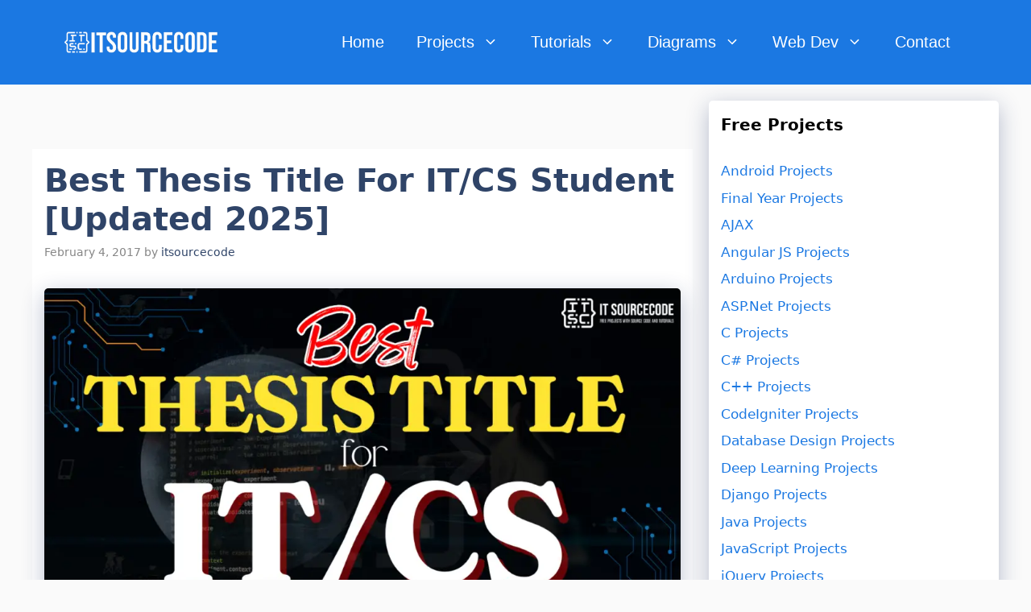

--- FILE ---
content_type: text/html; charset=UTF-8
request_url: https://itsourcecode.com/fyp/best-thesis-title-itcs-student/
body_size: 29686
content:
<!DOCTYPE html><html lang="en-US"><head><meta charset="UTF-8"/>
<script>var __ezHttpConsent={setByCat:function(src,tagType,attributes,category,force,customSetScriptFn=null){var setScript=function(){if(force||window.ezTcfConsent[category]){if(typeof customSetScriptFn==='function'){customSetScriptFn();}else{var scriptElement=document.createElement(tagType);scriptElement.src=src;attributes.forEach(function(attr){for(var key in attr){if(attr.hasOwnProperty(key)){scriptElement.setAttribute(key,attr[key]);}}});var firstScript=document.getElementsByTagName(tagType)[0];firstScript.parentNode.insertBefore(scriptElement,firstScript);}}};if(force||(window.ezTcfConsent&&window.ezTcfConsent.loaded)){setScript();}else if(typeof getEzConsentData==="function"){getEzConsentData().then(function(ezTcfConsent){if(ezTcfConsent&&ezTcfConsent.loaded){setScript();}else{console.error("cannot get ez consent data");force=true;setScript();}});}else{force=true;setScript();console.error("getEzConsentData is not a function");}},};</script>
<script>var ezTcfConsent=window.ezTcfConsent?window.ezTcfConsent:{loaded:false,store_info:false,develop_and_improve_services:false,measure_ad_performance:false,measure_content_performance:false,select_basic_ads:false,create_ad_profile:false,select_personalized_ads:false,create_content_profile:false,select_personalized_content:false,understand_audiences:false,use_limited_data_to_select_content:false,};function getEzConsentData(){return new Promise(function(resolve){document.addEventListener("ezConsentEvent",function(event){var ezTcfConsent=event.detail.ezTcfConsent;resolve(ezTcfConsent);});});}</script>
<script>if(typeof _setEzCookies!=='function'){function _setEzCookies(ezConsentData){var cookies=window.ezCookieQueue;for(var i=0;i<cookies.length;i++){var cookie=cookies[i];if(ezConsentData&&ezConsentData.loaded&&ezConsentData[cookie.tcfCategory]){document.cookie=cookie.name+"="+cookie.value;}}}}
window.ezCookieQueue=window.ezCookieQueue||[];if(typeof addEzCookies!=='function'){function addEzCookies(arr){window.ezCookieQueue=[...window.ezCookieQueue,...arr];}}
addEzCookies([{name:"ezoab_179104",value:"mod1; Path=/; Domain=itsourcecode.com; Max-Age=7200",tcfCategory:"store_info",isEzoic:"true",},{name:"ezosuibasgeneris-1",value:"42e006bb-c3de-4418-5718-412c7e928c52; Path=/; Domain=itsourcecode.com; Expires=Thu, 21 Jan 2027 17:42:58 UTC; Secure; SameSite=None",tcfCategory:"understand_audiences",isEzoic:"true",}]);if(window.ezTcfConsent&&window.ezTcfConsent.loaded){_setEzCookies(window.ezTcfConsent);}else if(typeof getEzConsentData==="function"){getEzConsentData().then(function(ezTcfConsent){if(ezTcfConsent&&ezTcfConsent.loaded){_setEzCookies(window.ezTcfConsent);}else{console.error("cannot get ez consent data");_setEzCookies(window.ezTcfConsent);}});}else{console.error("getEzConsentData is not a function");_setEzCookies(window.ezTcfConsent);}</script><script type="text/javascript" data-ezscrex='false' data-cfasync='false'>window._ezaq = Object.assign({"edge_cache_status":11,"edge_response_time":353,"url":"https://itsourcecode.com/fyp/best-thesis-title-itcs-student/"}, typeof window._ezaq !== "undefined" ? window._ezaq : {});</script><script type="text/javascript" data-ezscrex='false' data-cfasync='false'>window._ezaq = Object.assign({"ab_test_id":"mod1"}, typeof window._ezaq !== "undefined" ? window._ezaq : {});window.__ez=window.__ez||{};window.__ez.tf={};</script><script type="text/javascript" data-ezscrex='false' data-cfasync='false'>window.ezDisableAds = true;</script>
<script data-ezscrex='false' data-cfasync='false' data-pagespeed-no-defer>var __ez=__ez||{};__ez.stms=Date.now();__ez.evt={};__ez.script={};__ez.ck=__ez.ck||{};__ez.template={};__ez.template.isOrig=true;__ez.queue=__ez.queue||function(){var e=0,i=0,t=[],n=!1,o=[],r=[],s=!0,a=function(e,i,n,o,r,s,a){var l=arguments.length>7&&void 0!==arguments[7]?arguments[7]:window,d=this;this.name=e,this.funcName=i,this.parameters=null===n?null:w(n)?n:[n],this.isBlock=o,this.blockedBy=r,this.deleteWhenComplete=s,this.isError=!1,this.isComplete=!1,this.isInitialized=!1,this.proceedIfError=a,this.fWindow=l,this.isTimeDelay=!1,this.process=function(){f("... func = "+e),d.isInitialized=!0,d.isComplete=!0,f("... func.apply: "+e);var i=d.funcName.split("."),n=null,o=this.fWindow||window;i.length>3||(n=3===i.length?o[i[0]][i[1]][i[2]]:2===i.length?o[i[0]][i[1]]:o[d.funcName]),null!=n&&n.apply(null,this.parameters),!0===d.deleteWhenComplete&&delete t[e],!0===d.isBlock&&(f("----- F'D: "+d.name),m())}},l=function(e,i,t,n,o,r,s){var a=arguments.length>7&&void 0!==arguments[7]?arguments[7]:window,l=this;this.name=e,this.path=i,this.async=o,this.defer=r,this.isBlock=t,this.blockedBy=n,this.isInitialized=!1,this.isError=!1,this.isComplete=!1,this.proceedIfError=s,this.fWindow=a,this.isTimeDelay=!1,this.isPath=function(e){return"/"===e[0]&&"/"!==e[1]},this.getSrc=function(e){return void 0!==window.__ezScriptHost&&this.isPath(e)&&"banger.js"!==this.name?window.__ezScriptHost+e:e},this.process=function(){l.isInitialized=!0,f("... file = "+e);var i=this.fWindow?this.fWindow.document:document,t=i.createElement("script");t.src=this.getSrc(this.path),!0===o?t.async=!0:!0===r&&(t.defer=!0),t.onerror=function(){var e={url:window.location.href,name:l.name,path:l.path,user_agent:window.navigator.userAgent};"undefined"!=typeof _ezaq&&(e.pageview_id=_ezaq.page_view_id);var i=encodeURIComponent(JSON.stringify(e)),t=new XMLHttpRequest;t.open("GET","//g.ezoic.net/ezqlog?d="+i,!0),t.send(),f("----- ERR'D: "+l.name),l.isError=!0,!0===l.isBlock&&m()},t.onreadystatechange=t.onload=function(){var e=t.readyState;f("----- F'D: "+l.name),e&&!/loaded|complete/.test(e)||(l.isComplete=!0,!0===l.isBlock&&m())},i.getElementsByTagName("head")[0].appendChild(t)}},d=function(e,i){this.name=e,this.path="",this.async=!1,this.defer=!1,this.isBlock=!1,this.blockedBy=[],this.isInitialized=!0,this.isError=!1,this.isComplete=i,this.proceedIfError=!1,this.isTimeDelay=!1,this.process=function(){}};function c(e,i,n,s,a,d,c,u,f){var m=new l(e,i,n,s,a,d,c,f);!0===u?o[e]=m:r[e]=m,t[e]=m,h(m)}function h(e){!0!==u(e)&&0!=s&&e.process()}function u(e){if(!0===e.isTimeDelay&&!1===n)return f(e.name+" blocked = TIME DELAY!"),!0;if(w(e.blockedBy))for(var i=0;i<e.blockedBy.length;i++){var o=e.blockedBy[i];if(!1===t.hasOwnProperty(o))return f(e.name+" blocked = "+o),!0;if(!0===e.proceedIfError&&!0===t[o].isError)return!1;if(!1===t[o].isComplete)return f(e.name+" blocked = "+o),!0}return!1}function f(e){var i=window.location.href,t=new RegExp("[?&]ezq=([^&#]*)","i").exec(i);"1"===(t?t[1]:null)&&console.debug(e)}function m(){++e>200||(f("let's go"),p(o),p(r))}function p(e){for(var i in e)if(!1!==e.hasOwnProperty(i)){var t=e[i];!0===t.isComplete||u(t)||!0===t.isInitialized||!0===t.isError?!0===t.isError?f(t.name+": error"):!0===t.isComplete?f(t.name+": complete already"):!0===t.isInitialized&&f(t.name+": initialized already"):t.process()}}function w(e){return"[object Array]"==Object.prototype.toString.call(e)}return window.addEventListener("load",(function(){setTimeout((function(){n=!0,f("TDELAY -----"),m()}),5e3)}),!1),{addFile:c,addFileOnce:function(e,i,n,o,r,s,a,l,d){t[e]||c(e,i,n,o,r,s,a,l,d)},addDelayFile:function(e,i){var n=new l(e,i,!1,[],!1,!1,!0);n.isTimeDelay=!0,f(e+" ...  FILE! TDELAY"),r[e]=n,t[e]=n,h(n)},addFunc:function(e,n,s,l,d,c,u,f,m,p){!0===c&&(e=e+"_"+i++);var w=new a(e,n,s,l,d,u,f,p);!0===m?o[e]=w:r[e]=w,t[e]=w,h(w)},addDelayFunc:function(e,i,n){var o=new a(e,i,n,!1,[],!0,!0);o.isTimeDelay=!0,f(e+" ...  FUNCTION! TDELAY"),r[e]=o,t[e]=o,h(o)},items:t,processAll:m,setallowLoad:function(e){s=e},markLoaded:function(e){if(e&&0!==e.length){if(e in t){var i=t[e];!0===i.isComplete?f(i.name+" "+e+": error loaded duplicate"):(i.isComplete=!0,i.isInitialized=!0)}else t[e]=new d(e,!0);f("markLoaded dummyfile: "+t[e].name)}},logWhatsBlocked:function(){for(var e in t)!1!==t.hasOwnProperty(e)&&u(t[e])}}}();__ez.evt.add=function(e,t,n){e.addEventListener?e.addEventListener(t,n,!1):e.attachEvent?e.attachEvent("on"+t,n):e["on"+t]=n()},__ez.evt.remove=function(e,t,n){e.removeEventListener?e.removeEventListener(t,n,!1):e.detachEvent?e.detachEvent("on"+t,n):delete e["on"+t]};__ez.script.add=function(e){var t=document.createElement("script");t.src=e,t.async=!0,t.type="text/javascript",document.getElementsByTagName("head")[0].appendChild(t)};__ez.dot=__ez.dot||{};__ez.queue.addFileOnce('/detroitchicago/boise.js', '/detroitchicago/boise.js?gcb=195-63&cb=5', true, [], true, false, true, false);__ez.queue.addFileOnce('/parsonsmaize/abilene.js', '/parsonsmaize/abilene.js?gcb=195-63&cb=e80eca0cdb', true, [], true, false, true, false);__ez.queue.addFileOnce('/parsonsmaize/mulvane.js', '/parsonsmaize/mulvane.js?gcb=195-63&cb=e75e48eec0', true, ['/parsonsmaize/abilene.js'], true, false, true, false);__ez.queue.addFileOnce('/detroitchicago/birmingham.js', '/detroitchicago/birmingham.js?gcb=195-63&cb=539c47377c', true, ['/parsonsmaize/abilene.js'], true, false, true, false);</script>
<script type="text/javascript">var _ez_send_requests_through_ezoic = true;</script>
<script data-ezscrex="false" type="text/javascript" data-cfasync="false">window._ezaq = Object.assign({"ad_cache_level":0,"adpicker_placement_cnt":0,"ai_placeholder_cache_level":0,"ai_placeholder_placement_cnt":-1,"article_category":"Final Year Projects","author":"itsourcecode","domain":"itsourcecode.com","domain_id":179104,"ezcache_level":0,"ezcache_skip_code":14,"has_bad_image":0,"has_bad_words":0,"is_sitespeed":0,"lt_cache_level":0,"publish_date":"2017-02-04","response_size":147958,"response_size_orig":142110,"response_time_orig":320,"template_id":5,"url":"https://itsourcecode.com/fyp/best-thesis-title-itcs-student/","word_count":0,"worst_bad_word_level":0}, typeof window._ezaq !== "undefined" ? window._ezaq : {});__ez.queue.markLoaded('ezaqBaseReady');</script>
<script type='text/javascript' data-ezscrex='false' data-cfasync='false'>
window.ezAnalyticsStatic = true;
window._ez_send_requests_through_ezoic = true;
function analyticsAddScript(script) {
	var ezDynamic = document.createElement('script');
	ezDynamic.type = 'text/javascript';
	ezDynamic.innerHTML = script;
	document.head.appendChild(ezDynamic);
}
function getCookiesWithPrefix() {
    var allCookies = document.cookie.split(';');
    var cookiesWithPrefix = {};

    for (var i = 0; i < allCookies.length; i++) {
        var cookie = allCookies[i].trim();

        for (var j = 0; j < arguments.length; j++) {
            var prefix = arguments[j];
            if (cookie.indexOf(prefix) === 0) {
                var cookieParts = cookie.split('=');
                var cookieName = cookieParts[0];
                var cookieValue = cookieParts.slice(1).join('=');
                cookiesWithPrefix[cookieName] = decodeURIComponent(cookieValue);
                break; // Once matched, no need to check other prefixes
            }
        }
    }

    return cookiesWithPrefix;
}
function productAnalytics() {
	var d = {"pr":[6,3],"omd5":"ac1093126005e7617af3d132863e0a02","nar":"risk score"};
	d.u = _ezaq.url;
	d.p = _ezaq.page_view_id;
	d.v = _ezaq.visit_uuid;
	d.ab = _ezaq.ab_test_id;
	d.e = JSON.stringify(_ezaq);
	d.ref = document.referrer;
	d.c = getCookiesWithPrefix('active_template', 'ez', 'lp_');
	if(typeof ez_utmParams !== 'undefined') {
		d.utm = ez_utmParams;
	}

	var dataText = JSON.stringify(d);
	var xhr = new XMLHttpRequest();
	xhr.open('POST','//g.ezoic.net/ezais/analytics?cb=1', true);
	xhr.onload = function () {
		if (xhr.status!=200) {
            return;
		}

        if(document.readyState !== 'loading') {
            analyticsAddScript(xhr.response);
            return;
        }

        var eventFunc = function() {
            if(document.readyState === 'loading') {
                return;
            }
            document.removeEventListener('readystatechange', eventFunc, false);
            analyticsAddScript(xhr.response);
        };

        document.addEventListener('readystatechange', eventFunc, false);
	};
	xhr.setRequestHeader('Content-Type','text/plain');
	xhr.send(dataText);
}
__ez.queue.addFunc("productAnalytics", "productAnalytics", null, true, ['ezaqBaseReady'], false, false, false, true);
</script><base href="https://itsourcecode.com/fyp/best-thesis-title-itcs-student/"/><script data-no-optimize="1">var litespeed_docref=sessionStorage.getItem("litespeed_docref");litespeed_docref&&(Object.defineProperty(document,"referrer",{get:function(){return litespeed_docref}}),sessionStorage.removeItem("litespeed_docref"));</script> <meta name="robots" content="index, follow, max-image-preview:large, max-snippet:-1, max-video-preview:-1"/><style>img:is([sizes="auto" i], [sizes^="auto," i]) { contain-intrinsic-size: 3000px 1500px }</style><meta name="viewport" content="width=device-width, initial-scale=1"/><title>Best Thesis Title For IT/CS Student [Updated 2025]</title><meta name="description" content="This is an updated Best Thesis Title Proposal for IT/CS Students With Sample SYSTEM. It is for those who want capstone project."/><link rel="canonical" href="https://itsourcecode.com/fyp/best-thesis-title-itcs-student/"/><meta property="og:locale" content="en_US"/><meta property="og:type" content="article"/><meta property="og:title" content="Best Thesis Title For IT/CS Student [Updated 2025]"/><meta property="og:description" content="This is an updated Best Thesis Title Proposal for IT/CS Students With Sample SYSTEM. It is for those who want capstone project."/><meta property="og:url" content="https://itsourcecode.com/fyp/best-thesis-title-itcs-student/"/><meta property="og:site_name" content="Itsourcecode.com"/><meta property="article:published_time" content="2017-02-04T06:49:10+00:00"/><meta property="article:modified_time" content="2025-03-05T06:16:37+00:00"/><meta property="og:image" content="https://itsourcecode.com/wp-content/uploads/2017/02/Best-Thesis-Title-For-ITCS-Student.png"/><meta property="og:image:width" content="1280"/><meta property="og:image:height" content="720"/><meta property="og:image:type" content="image/png"/><meta name="author" content="itsourcecode"/><meta name="twitter:card" content="summary_large_image"/><meta name="twitter:label1" content="Written by"/><meta name="twitter:data1" content="itsourcecode"/><meta name="twitter:label2" content="Est. reading time"/><meta name="twitter:data2" content="4 minutes"/> <script type="application/ld+json" class="yoast-schema-graph">{"@context":"https://schema.org","@graph":[{"@type":"Article","@id":"https://itsourcecode.com/fyp/best-thesis-title-itcs-student/#article","isPartOf":{"@id":"https://itsourcecode.com/fyp/best-thesis-title-itcs-student/"},"author":{"name":"itsourcecode","@id":"https://itsourcecode.com/#/schema/person/ad9e0497e03b85a9ca299d935298f5dc"},"headline":"Best Thesis Title For IT/CS Student [Updated 2025]","datePublished":"2017-02-04T06:49:10+00:00","dateModified":"2025-03-05T06:16:37+00:00","mainEntityOfPage":{"@id":"https://itsourcecode.com/fyp/best-thesis-title-itcs-student/"},"wordCount":761,"commentCount":31,"publisher":{"@id":"https://itsourcecode.com/#/schema/person/ad9e0497e03b85a9ca299d935298f5dc"},"image":{"@id":"https://itsourcecode.com/fyp/best-thesis-title-itcs-student/#primaryimage"},"thumbnailUrl":"https://itsourcecode.com/wp-content/uploads/2017/02/Best-Thesis-Title-For-ITCS-Student.png","keywords":["best thesis for it students","best thesis proposal for it students","capstone project for it student","capstone student guide","capstone title for it students","list of thesis proposal for it students","list of thesis title","software thesis for it students","thesis for it students 2014","thesis for it students 2015","thesis for it students 2016","thesis for it students 2017","thesis format for it students","thesis proposal for it students","thesis proposal for it students philippines","thesis title for it students philippines","thesis topics for it students"],"articleSection":["Final Year Projects"],"inLanguage":"en-US","potentialAction":[{"@type":"CommentAction","name":"Comment","target":["https://itsourcecode.com/fyp/best-thesis-title-itcs-student/#respond"]}]},{"@type":"WebPage","@id":"https://itsourcecode.com/fyp/best-thesis-title-itcs-student/","url":"https://itsourcecode.com/fyp/best-thesis-title-itcs-student/","name":"Best Thesis Title For IT/CS Student [Updated 2025]","isPartOf":{"@id":"https://itsourcecode.com/#website"},"primaryImageOfPage":{"@id":"https://itsourcecode.com/fyp/best-thesis-title-itcs-student/#primaryimage"},"image":{"@id":"https://itsourcecode.com/fyp/best-thesis-title-itcs-student/#primaryimage"},"thumbnailUrl":"https://itsourcecode.com/wp-content/uploads/2017/02/Best-Thesis-Title-For-ITCS-Student.png","datePublished":"2017-02-04T06:49:10+00:00","dateModified":"2025-03-05T06:16:37+00:00","description":"This is an updated Best Thesis Title Proposal for IT/CS Students With Sample SYSTEM. It is for those who want capstone project.","breadcrumb":{"@id":"https://itsourcecode.com/fyp/best-thesis-title-itcs-student/#breadcrumb"},"inLanguage":"en-US","potentialAction":[{"@type":"ReadAction","target":["https://itsourcecode.com/fyp/best-thesis-title-itcs-student/"]}]},{"@type":"ImageObject","inLanguage":"en-US","@id":"https://itsourcecode.com/fyp/best-thesis-title-itcs-student/#primaryimage","url":"https://itsourcecode.com/wp-content/uploads/2017/02/Best-Thesis-Title-For-ITCS-Student.png","contentUrl":"https://itsourcecode.com/wp-content/uploads/2017/02/Best-Thesis-Title-For-ITCS-Student.png","width":1280,"height":720,"caption":"Best Thesis Title For ITCS Student"},{"@type":"BreadcrumbList","@id":"https://itsourcecode.com/fyp/best-thesis-title-itcs-student/#breadcrumb","itemListElement":[{"@type":"ListItem","position":1,"name":"Home","item":"https://itsourcecode.com/"},{"@type":"ListItem","position":2,"name":"Best Thesis Title For IT/CS Student [Updated 2025]"}]},{"@type":"WebSite","@id":"https://itsourcecode.com/#website","url":"https://itsourcecode.com/","name":"Itsourcecode.com","description":"Partner In Your Coding Journey!","publisher":{"@id":"https://itsourcecode.com/#/schema/person/ad9e0497e03b85a9ca299d935298f5dc"},"potentialAction":[{"@type":"SearchAction","target":{"@type":"EntryPoint","urlTemplate":"https://itsourcecode.com/?s={search_term_string}"},"query-input":{"@type":"PropertyValueSpecification","valueRequired":true,"valueName":"search_term_string"}}],"inLanguage":"en-US"},{"@type":["Person","Organization"],"@id":"https://itsourcecode.com/#/schema/person/ad9e0497e03b85a9ca299d935298f5dc","name":"itsourcecode","image":{"@type":"ImageObject","inLanguage":"en-US","@id":"https://itsourcecode.com/#/schema/person/image/","url":"https://itsourcecode.com/wp-content/uploads/2021/01/IT-SOURCECODE_ICON-07.jpg","contentUrl":"https://itsourcecode.com/wp-content/uploads/2021/01/IT-SOURCECODE_ICON-07.jpg","width":409,"height":409,"caption":"itsourcecode"},"logo":{"@id":"https://itsourcecode.com/#/schema/person/image/"},"description":"Hello Itsourcecoders, welcome to itsourcecode.com. I'm Joken Villanueva, MIT a passionate Blogger, Programmer and a Hobbyist. I started Itsourcecode because I wanted to give back and Share all the learnings and knowledge I've learned in my career and I believe through this website I would be able to help and assist those newbie programmers in enhancing their skills from different programming languages. So let us all help each other by sharing our ideas!","sameAs":["https://itsourcecode.com/"],"url":"https://itsourcecode.com/author/admin/"}]}</script> <link href="https://fonts.gstatic.com" crossorigin="" rel="preconnect"/><link href="https://fonts.googleapis.com" crossorigin="" rel="preconnect"/><link rel="alternate" type="application/rss+xml" title="Itsourcecode.com » Feed" href="https://itsourcecode.com/feed/"/><link rel="alternate" type="application/rss+xml" title="Itsourcecode.com » Comments Feed" href="https://itsourcecode.com/comments/feed/"/><link rel="alternate" type="application/rss+xml" title="Itsourcecode.com » Best Thesis Title For IT/CS Student [Updated 2025] Comments Feed" href="https://itsourcecode.com/fyp/best-thesis-title-itcs-student/feed/"/><link data-optimized="2" rel="stylesheet" href="https://itsourcecode.com/wp-content/litespeed/css/a0df52db827be1443313196eb6234687.css?ver=d3f62"/><style id="classic-theme-styles-inline-css" type="text/css">/*! This file is auto-generated */
.wp-block-button__link{color:#fff;background-color:#32373c;border-radius:9999px;box-shadow:none;text-decoration:none;padding:calc(.667em + 2px) calc(1.333em + 2px);font-size:1.125em}.wp-block-file__button{background:#32373c;color:#fff;text-decoration:none}</style><style id="global-styles-inline-css" type="text/css">:root{--wp--preset--aspect-ratio--square: 1;--wp--preset--aspect-ratio--4-3: 4/3;--wp--preset--aspect-ratio--3-4: 3/4;--wp--preset--aspect-ratio--3-2: 3/2;--wp--preset--aspect-ratio--2-3: 2/3;--wp--preset--aspect-ratio--16-9: 16/9;--wp--preset--aspect-ratio--9-16: 9/16;--wp--preset--color--black: #000000;--wp--preset--color--cyan-bluish-gray: #abb8c3;--wp--preset--color--white: #ffffff;--wp--preset--color--pale-pink: #f78da7;--wp--preset--color--vivid-red: #cf2e2e;--wp--preset--color--luminous-vivid-orange: #ff6900;--wp--preset--color--luminous-vivid-amber: #fcb900;--wp--preset--color--light-green-cyan: #7bdcb5;--wp--preset--color--vivid-green-cyan: #00d084;--wp--preset--color--pale-cyan-blue: #8ed1fc;--wp--preset--color--vivid-cyan-blue: #0693e3;--wp--preset--color--vivid-purple: #9b51e0;--wp--preset--color--contrast: var(--contrast);--wp--preset--color--contrast-2: var(--contrast-2);--wp--preset--color--contrast-3: var(--contrast-3);--wp--preset--color--base: var(--base);--wp--preset--color--base-2: var(--base-2);--wp--preset--color--base-3: var(--base-3);--wp--preset--color--accent: var(--accent);--wp--preset--color--accent-2: var(--accent-2);--wp--preset--color--accent-hover: var(--accent-hover);--wp--preset--gradient--vivid-cyan-blue-to-vivid-purple: linear-gradient(135deg,rgba(6,147,227,1) 0%,rgb(155,81,224) 100%);--wp--preset--gradient--light-green-cyan-to-vivid-green-cyan: linear-gradient(135deg,rgb(122,220,180) 0%,rgb(0,208,130) 100%);--wp--preset--gradient--luminous-vivid-amber-to-luminous-vivid-orange: linear-gradient(135deg,rgba(252,185,0,1) 0%,rgba(255,105,0,1) 100%);--wp--preset--gradient--luminous-vivid-orange-to-vivid-red: linear-gradient(135deg,rgba(255,105,0,1) 0%,rgb(207,46,46) 100%);--wp--preset--gradient--very-light-gray-to-cyan-bluish-gray: linear-gradient(135deg,rgb(238,238,238) 0%,rgb(169,184,195) 100%);--wp--preset--gradient--cool-to-warm-spectrum: linear-gradient(135deg,rgb(74,234,220) 0%,rgb(151,120,209) 20%,rgb(207,42,186) 40%,rgb(238,44,130) 60%,rgb(251,105,98) 80%,rgb(254,248,76) 100%);--wp--preset--gradient--blush-light-purple: linear-gradient(135deg,rgb(255,206,236) 0%,rgb(152,150,240) 100%);--wp--preset--gradient--blush-bordeaux: linear-gradient(135deg,rgb(254,205,165) 0%,rgb(254,45,45) 50%,rgb(107,0,62) 100%);--wp--preset--gradient--luminous-dusk: linear-gradient(135deg,rgb(255,203,112) 0%,rgb(199,81,192) 50%,rgb(65,88,208) 100%);--wp--preset--gradient--pale-ocean: linear-gradient(135deg,rgb(255,245,203) 0%,rgb(182,227,212) 50%,rgb(51,167,181) 100%);--wp--preset--gradient--electric-grass: linear-gradient(135deg,rgb(202,248,128) 0%,rgb(113,206,126) 100%);--wp--preset--gradient--midnight: linear-gradient(135deg,rgb(2,3,129) 0%,rgb(40,116,252) 100%);--wp--preset--font-size--small: 13px;--wp--preset--font-size--medium: 20px;--wp--preset--font-size--large: 36px;--wp--preset--font-size--x-large: 42px;--wp--preset--spacing--20: 0.44rem;--wp--preset--spacing--30: 0.67rem;--wp--preset--spacing--40: 1rem;--wp--preset--spacing--50: 1.5rem;--wp--preset--spacing--60: 2.25rem;--wp--preset--spacing--70: 3.38rem;--wp--preset--spacing--80: 5.06rem;--wp--preset--shadow--natural: 6px 6px 9px rgba(0, 0, 0, 0.2);--wp--preset--shadow--deep: 12px 12px 50px rgba(0, 0, 0, 0.4);--wp--preset--shadow--sharp: 6px 6px 0px rgba(0, 0, 0, 0.2);--wp--preset--shadow--outlined: 6px 6px 0px -3px rgba(255, 255, 255, 1), 6px 6px rgba(0, 0, 0, 1);--wp--preset--shadow--crisp: 6px 6px 0px rgba(0, 0, 0, 1);}:where(.is-layout-flex){gap: 0.5em;}:where(.is-layout-grid){gap: 0.5em;}body .is-layout-flex{display: flex;}.is-layout-flex{flex-wrap: wrap;align-items: center;}.is-layout-flex > :is(*, div){margin: 0;}body .is-layout-grid{display: grid;}.is-layout-grid > :is(*, div){margin: 0;}:where(.wp-block-columns.is-layout-flex){gap: 2em;}:where(.wp-block-columns.is-layout-grid){gap: 2em;}:where(.wp-block-post-template.is-layout-flex){gap: 1.25em;}:where(.wp-block-post-template.is-layout-grid){gap: 1.25em;}.has-black-color{color: var(--wp--preset--color--black) !important;}.has-cyan-bluish-gray-color{color: var(--wp--preset--color--cyan-bluish-gray) !important;}.has-white-color{color: var(--wp--preset--color--white) !important;}.has-pale-pink-color{color: var(--wp--preset--color--pale-pink) !important;}.has-vivid-red-color{color: var(--wp--preset--color--vivid-red) !important;}.has-luminous-vivid-orange-color{color: var(--wp--preset--color--luminous-vivid-orange) !important;}.has-luminous-vivid-amber-color{color: var(--wp--preset--color--luminous-vivid-amber) !important;}.has-light-green-cyan-color{color: var(--wp--preset--color--light-green-cyan) !important;}.has-vivid-green-cyan-color{color: var(--wp--preset--color--vivid-green-cyan) !important;}.has-pale-cyan-blue-color{color: var(--wp--preset--color--pale-cyan-blue) !important;}.has-vivid-cyan-blue-color{color: var(--wp--preset--color--vivid-cyan-blue) !important;}.has-vivid-purple-color{color: var(--wp--preset--color--vivid-purple) !important;}.has-black-background-color{background-color: var(--wp--preset--color--black) !important;}.has-cyan-bluish-gray-background-color{background-color: var(--wp--preset--color--cyan-bluish-gray) !important;}.has-white-background-color{background-color: var(--wp--preset--color--white) !important;}.has-pale-pink-background-color{background-color: var(--wp--preset--color--pale-pink) !important;}.has-vivid-red-background-color{background-color: var(--wp--preset--color--vivid-red) !important;}.has-luminous-vivid-orange-background-color{background-color: var(--wp--preset--color--luminous-vivid-orange) !important;}.has-luminous-vivid-amber-background-color{background-color: var(--wp--preset--color--luminous-vivid-amber) !important;}.has-light-green-cyan-background-color{background-color: var(--wp--preset--color--light-green-cyan) !important;}.has-vivid-green-cyan-background-color{background-color: var(--wp--preset--color--vivid-green-cyan) !important;}.has-pale-cyan-blue-background-color{background-color: var(--wp--preset--color--pale-cyan-blue) !important;}.has-vivid-cyan-blue-background-color{background-color: var(--wp--preset--color--vivid-cyan-blue) !important;}.has-vivid-purple-background-color{background-color: var(--wp--preset--color--vivid-purple) !important;}.has-black-border-color{border-color: var(--wp--preset--color--black) !important;}.has-cyan-bluish-gray-border-color{border-color: var(--wp--preset--color--cyan-bluish-gray) !important;}.has-white-border-color{border-color: var(--wp--preset--color--white) !important;}.has-pale-pink-border-color{border-color: var(--wp--preset--color--pale-pink) !important;}.has-vivid-red-border-color{border-color: var(--wp--preset--color--vivid-red) !important;}.has-luminous-vivid-orange-border-color{border-color: var(--wp--preset--color--luminous-vivid-orange) !important;}.has-luminous-vivid-amber-border-color{border-color: var(--wp--preset--color--luminous-vivid-amber) !important;}.has-light-green-cyan-border-color{border-color: var(--wp--preset--color--light-green-cyan) !important;}.has-vivid-green-cyan-border-color{border-color: var(--wp--preset--color--vivid-green-cyan) !important;}.has-pale-cyan-blue-border-color{border-color: var(--wp--preset--color--pale-cyan-blue) !important;}.has-vivid-cyan-blue-border-color{border-color: var(--wp--preset--color--vivid-cyan-blue) !important;}.has-vivid-purple-border-color{border-color: var(--wp--preset--color--vivid-purple) !important;}.has-vivid-cyan-blue-to-vivid-purple-gradient-background{background: var(--wp--preset--gradient--vivid-cyan-blue-to-vivid-purple) !important;}.has-light-green-cyan-to-vivid-green-cyan-gradient-background{background: var(--wp--preset--gradient--light-green-cyan-to-vivid-green-cyan) !important;}.has-luminous-vivid-amber-to-luminous-vivid-orange-gradient-background{background: var(--wp--preset--gradient--luminous-vivid-amber-to-luminous-vivid-orange) !important;}.has-luminous-vivid-orange-to-vivid-red-gradient-background{background: var(--wp--preset--gradient--luminous-vivid-orange-to-vivid-red) !important;}.has-very-light-gray-to-cyan-bluish-gray-gradient-background{background: var(--wp--preset--gradient--very-light-gray-to-cyan-bluish-gray) !important;}.has-cool-to-warm-spectrum-gradient-background{background: var(--wp--preset--gradient--cool-to-warm-spectrum) !important;}.has-blush-light-purple-gradient-background{background: var(--wp--preset--gradient--blush-light-purple) !important;}.has-blush-bordeaux-gradient-background{background: var(--wp--preset--gradient--blush-bordeaux) !important;}.has-luminous-dusk-gradient-background{background: var(--wp--preset--gradient--luminous-dusk) !important;}.has-pale-ocean-gradient-background{background: var(--wp--preset--gradient--pale-ocean) !important;}.has-electric-grass-gradient-background{background: var(--wp--preset--gradient--electric-grass) !important;}.has-midnight-gradient-background{background: var(--wp--preset--gradient--midnight) !important;}.has-small-font-size{font-size: var(--wp--preset--font-size--small) !important;}.has-medium-font-size{font-size: var(--wp--preset--font-size--medium) !important;}.has-large-font-size{font-size: var(--wp--preset--font-size--large) !important;}.has-x-large-font-size{font-size: var(--wp--preset--font-size--x-large) !important;}
:where(.wp-block-post-template.is-layout-flex){gap: 1.25em;}:where(.wp-block-post-template.is-layout-grid){gap: 1.25em;}
:where(.wp-block-columns.is-layout-flex){gap: 2em;}:where(.wp-block-columns.is-layout-grid){gap: 2em;}
:root :where(.wp-block-pullquote){font-size: 1.5em;line-height: 1.6;}</style><style id="generate-style-inline-css" type="text/css">body{background-color:var(--base);color:var(--contrast);}a{color:#1b78e2;}a:hover, a:focus, a:active{color:var(--accent-hover);}.wp-block-group__inner-container{max-width:1200px;margin-left:auto;margin-right:auto;}.site-header .header-image{width:190px;}:root{--contrast:#212121;--contrast-2:#2f4468;--contrast-3:#878787;--base:#fafafa;--base-2:#f7f8f9;--base-3:#ffffff;--accent:#242226;--accent-2:#1b78e2;--accent-hover:#35343a;}:root .has-contrast-color{color:var(--contrast);}:root .has-contrast-background-color{background-color:var(--contrast);}:root .has-contrast-2-color{color:var(--contrast-2);}:root .has-contrast-2-background-color{background-color:var(--contrast-2);}:root .has-contrast-3-color{color:var(--contrast-3);}:root .has-contrast-3-background-color{background-color:var(--contrast-3);}:root .has-base-color{color:var(--base);}:root .has-base-background-color{background-color:var(--base);}:root .has-base-2-color{color:var(--base-2);}:root .has-base-2-background-color{background-color:var(--base-2);}:root .has-base-3-color{color:var(--base-3);}:root .has-base-3-background-color{background-color:var(--base-3);}:root .has-accent-color{color:var(--accent);}:root .has-accent-background-color{background-color:var(--accent);}:root .has-accent-2-color{color:var(--accent-2);}:root .has-accent-2-background-color{background-color:var(--accent-2);}:root .has-accent-hover-color{color:var(--accent-hover);}:root .has-accent-hover-background-color{background-color:var(--accent-hover);}.main-navigation a, .main-navigation .menu-toggle, .main-navigation .menu-bar-items{font-family:Quicksand, sans-serif;font-size:20px;}.main-title{font-size:25px;}.widget-title{font-weight:600;}button:not(.menu-toggle),html input[type="button"],input[type="reset"],input[type="submit"],.button,.wp-block-button .wp-block-button__link{font-size:15px;}h1{font-weight:600;font-size:40px;}h2{font-weight:600;font-size:30px;}h3{font-size:20px;}.top-bar{background-color:var(--accent-2);color:#ffffff;}.top-bar a{color:#ffffff;}.top-bar a:hover{color:var(--accent-2);}.site-header{background-color:var(--accent-2);color:#3a3a3a;}.site-header a{color:#3a3a3a;}.main-title a,.main-title a:hover{color:#ffffff;}.site-description{color:#757575;}.mobile-menu-control-wrapper .menu-toggle,.mobile-menu-control-wrapper .menu-toggle:hover,.mobile-menu-control-wrapper .menu-toggle:focus,.has-inline-mobile-toggle #site-navigation.toggled{background-color:rgba(0, 0, 0, 0.02);}.main-navigation,.main-navigation ul ul{background-color:var(--accent-2);}.main-navigation .main-nav ul li a, .main-navigation .menu-toggle, .main-navigation .menu-bar-items{color:var(--base-3);}.main-navigation .main-nav ul li:not([class*="current-menu-"]):hover > a, .main-navigation .main-nav ul li:not([class*="current-menu-"]):focus > a, .main-navigation .main-nav ul li.sfHover:not([class*="current-menu-"]) > a, .main-navigation .menu-bar-item:hover > a, .main-navigation .menu-bar-item.sfHover > a{color:var(--base-3);background-color:var(--contrast-2);}button.menu-toggle:hover,button.menu-toggle:focus{color:var(--base-3);}.main-navigation .main-nav ul li[class*="current-menu-"] > a{color:var(--base-3);background-color:var(--contrast-2);}.navigation-search input[type="search"],.navigation-search input[type="search"]:active, .navigation-search input[type="search"]:focus, .main-navigation .main-nav ul li.search-item.active > a, .main-navigation .menu-bar-items .search-item.active > a{color:var(--base-3);background-color:var(--contrast-2);}.separate-containers .inside-article, .separate-containers .comments-area, .separate-containers .page-header, .one-container .container, .separate-containers .paging-navigation, .inside-page-header{background-color:var(--base-3);}.inside-article a,.paging-navigation a,.comments-area a,.page-header a{color:var(--accent-2);}.inside-article a:hover,.paging-navigation a:hover,.comments-area a:hover,.page-header a:hover{color:var(--accent-hover);}.entry-title a{color:var(--contrast-2);}.entry-title a:hover{color:var(--accent-hover);}.entry-meta{color:var(--contrast-3);}.entry-meta a{color:var(--contrast-2);}.entry-meta a:hover{color:var(--accent-hover);}h1{color:var(--contrast-2);}h2{color:var(--contrast-2);}h3{color:var(--contrast-2);}.sidebar .widget{background-color:#ffffff;}.sidebar .widget a{color:var(--accent-2);}.sidebar .widget a:hover{color:var(--accent-hover);}.sidebar .widget .widget-title{color:#000000;}.footer-widgets{color:var(--base-3);background-color:var(--contrast-2);}.footer-widgets a{color:var(--base-3);}.footer-widgets a:hover{color:var(--base-3);}.footer-widgets .widget-title{color:var(--base-2);}.site-info{color:var(--contrast-2);}.site-info a{color:var(--contrast-2);}.site-info a:hover{color:var(--accent-hover);}.footer-bar .widget_nav_menu .current-menu-item a{color:var(--accent-hover);}input[type="text"],input[type="email"],input[type="url"],input[type="password"],input[type="search"],input[type="tel"],input[type="number"],textarea,select{color:var(--contrast);background-color:#fafafa;border-color:var(--contrast);}input[type="text"]:focus,input[type="email"]:focus,input[type="url"]:focus,input[type="password"]:focus,input[type="search"]:focus,input[type="tel"]:focus,input[type="number"]:focus,textarea:focus,select:focus{color:var(--contrast-3);background-color:#ffffff;border-color:var(--contrast-3);}button,html input[type="button"],input[type="reset"],input[type="submit"],a.button,a.wp-block-button__link:not(.has-background){color:#ffffff;background-color:var(--accent);}button:hover,html input[type="button"]:hover,input[type="reset"]:hover,input[type="submit"]:hover,a.button:hover,button:focus,html input[type="button"]:focus,input[type="reset"]:focus,input[type="submit"]:focus,a.button:focus,a.wp-block-button__link:not(.has-background):active,a.wp-block-button__link:not(.has-background):focus,a.wp-block-button__link:not(.has-background):hover{color:#ffffff;background-color:var(--accent-hover);}a.generate-back-to-top{background-color:rgba( 0,0,0,0.4 );color:#ffffff;}a.generate-back-to-top:hover,a.generate-back-to-top:focus{background-color:rgba( 0,0,0,0.6 );color:#ffffff;}:root{--gp-search-modal-bg-color:var(--base-3);--gp-search-modal-text-color:var(--contrast);--gp-search-modal-overlay-bg-color:rgba(0,0,0,0.2);}@media (max-width:768px){.main-navigation .menu-bar-item:hover > a, .main-navigation .menu-bar-item.sfHover > a{background:none;color:var(--base-3);}}.inside-top-bar{padding:10px;}.nav-below-header .main-navigation .inside-navigation.grid-container, .nav-above-header .main-navigation .inside-navigation.grid-container{padding:0px 20px 0px 20px;}.separate-containers .inside-article, .separate-containers .comments-area, .separate-containers .page-header, .separate-containers .paging-navigation, .one-container .site-content, .inside-page-header{padding:15px;}.site-main .wp-block-group__inner-container{padding:15px;}.separate-containers .paging-navigation{padding-top:20px;padding-bottom:20px;}.entry-content .alignwide, body:not(.no-sidebar) .entry-content .alignfull{margin-left:-15px;width:calc(100% + 30px);max-width:calc(100% + 30px);}.one-container.right-sidebar .site-main,.one-container.both-right .site-main{margin-right:15px;}.one-container.left-sidebar .site-main,.one-container.both-left .site-main{margin-left:15px;}.one-container.both-sidebars .site-main{margin:0px 15px 0px 15px;}.one-container.archive .post:not(:last-child):not(.is-loop-template-item), .one-container.blog .post:not(:last-child):not(.is-loop-template-item){padding-bottom:15px;}.main-navigation .main-nav ul li a,.menu-toggle,.main-navigation .menu-bar-item > a{line-height:65px;}.navigation-search input[type="search"]{height:65px;}.rtl .menu-item-has-children .dropdown-menu-toggle{padding-left:20px;}.rtl .main-navigation .main-nav ul li.menu-item-has-children > a{padding-right:20px;}.widget-area .widget{padding:15px;}.inside-site-info{padding:20px;}@media (max-width:768px){.separate-containers .inside-article, .separate-containers .comments-area, .separate-containers .page-header, .separate-containers .paging-navigation, .one-container .site-content, .inside-page-header{padding:30px;}.site-main .wp-block-group__inner-container{padding:30px;}.inside-header{padding-top:5px;padding-right:5px;padding-bottom:5px;padding-left:15px;}.inside-site-info{padding-right:10px;padding-left:10px;}.entry-content .alignwide, body:not(.no-sidebar) .entry-content .alignfull{margin-left:-30px;width:calc(100% + 60px);max-width:calc(100% + 60px);}.one-container .site-main .paging-navigation{margin-bottom:20px;}}/* End cached CSS */.is-right-sidebar{width:30%;}.is-left-sidebar{width:25%;}.site-content .content-area{width:70%;}@media (max-width:768px){.main-navigation .menu-toggle,.sidebar-nav-mobile:not(#sticky-placeholder){display:block;}.main-navigation ul,.gen-sidebar-nav,.main-navigation:not(.slideout-navigation):not(.toggled) .main-nav > ul,.has-inline-mobile-toggle #site-navigation .inside-navigation > *:not(.navigation-search):not(.main-nav){display:none;}.nav-align-right .inside-navigation,.nav-align-center .inside-navigation{justify-content:space-between;}.has-inline-mobile-toggle .mobile-menu-control-wrapper{display:flex;flex-wrap:wrap;}.has-inline-mobile-toggle .inside-header{flex-direction:row;text-align:left;flex-wrap:wrap;}.has-inline-mobile-toggle .header-widget,.has-inline-mobile-toggle #site-navigation{flex-basis:100%;}.nav-float-left .has-inline-mobile-toggle #site-navigation{order:10;}}</style><link rel="https://api.w.org/" href="https://itsourcecode.com/wp-json/"/><link rel="alternate" title="JSON" type="application/json" href="https://itsourcecode.com/wp-json/wp/v2/posts/4571"/><link rel="EditURI" type="application/rsd+xml" title="RSD" href="https://itsourcecode.com/xmlrpc.php?rsd"/><meta name="generator" content="WordPress 6.8.3"/><link rel="shortlink" href="https://itsourcecode.com/?p=4571"/><link rel="alternate" title="oEmbed (JSON)" type="application/json+oembed" href="https://itsourcecode.com/wp-json/oembed/1.0/embed?url=https%3A%2F%2Fitsourcecode.com%2Ffyp%2Fbest-thesis-title-itcs-student%2F"/><link rel="alternate" title="oEmbed (XML)" type="text/xml+oembed" href="https://itsourcecode.com/wp-json/oembed/1.0/embed?url=https%3A%2F%2Fitsourcecode.com%2Ffyp%2Fbest-thesis-title-itcs-student%2F&amp;format=xml"/><meta name="p:domain_verify" content="f020e024716fafe59805cad21b5b486f"/><meta name="p:domain_verify" content="6596d9cf765fce5395cd353bed95ca4c"/><meta name="ir-site-verification-token" value="-1072981321"/>
 <script type="litespeed/javascript" data-src="https://www.googletagmanager.com/gtag/js?id=UA-153148549-1"></script> <script type="litespeed/javascript">window.dataLayer=window.dataLayer||[];function gtag(){dataLayer.push(arguments)}
gtag('js',new Date());gtag('config','UA-153148549-1',{'optimize_id':'GTM-WLTCZDW'})</script><link rel="pingback" href="https://itsourcecode.com/xmlrpc.php"/><link rel="icon" href="https://itsourcecode.com/wp-content/uploads/2021/04/IT-SOURCECODE_ICON-04-1-45x45.png" sizes="32x32"/><link rel="icon" href="https://itsourcecode.com/wp-content/uploads/2021/04/IT-SOURCECODE_ICON-04-1-300x300.png" sizes="192x192"/><link rel="apple-touch-icon" href="https://itsourcecode.com/wp-content/uploads/2021/04/IT-SOURCECODE_ICON-04-1-300x300.png"/><meta name="msapplication-TileImage" content="https://itsourcecode.com/wp-content/uploads/2021/04/IT-SOURCECODE_ICON-04-1-300x300.png"/><style id="wp-custom-css">a.read-more.button {
    font-size: 16px;
    background-color: rgba(255, 255, 255, 0);
    color: #115cfa;
    text-decoration: none;
    background-image: linear-gradient( transparent 2px, #2ed392 2px, #2ed392 4px, transparent 4px ), linear-gradient( transparent 2px, #d8dce9 2px, #d8dce9 4px, transparent 4px );
    background-size: 0% 6px, 100% 6px;
    background-position: 0 bottom, 0 bottom;
    transition: background-size 0.3s ease-in-out;
    background-repeat: no-repeat;
    padding: 10px;
}

a.read-more.button:hover{
   color:#115cfa;
   background-size: 100% 6px;
   background-color: #115cfa00;
}
a.read-more {
    float: left;
}

.site-content img {
     box-shadow: rgba(23,43,99,.3) 0 7px 28px;
    border-radius: 5px;
}

.sidebar .widget {
    box-shadow: rgba(23,43,99,.3) 0 7px 28px;
    border-radius: 5px;
}
@media (min-width: 769px) {
    .post-image-aligned-left .post-image img {
        border-radius: 10px;
        box-shadow: rgba(23,43,99,.2) 0 7px 28px!important;
    }
}
@media (min-width: 769px) {
    .inside-right-sidebar {
        height: 100%;
    }
    .inside-right-sidebar aside:last-child {
        position: -webkit-sticky;
        position: sticky;
        top: 60px;
    }
}
#breadcrumbs {
    padding: 10px 10px 10px 35px;
    margin-left: -30px;
    background: #fafafa;
    color: #5f5f5f;
    font-size: 14px;
    box-shadow: rgba(23, 43, 99, .14) 0 7px 28px !important;
}
.gsc-control-cse.gsc-control-cse{
	box-shadow:rgba(23,43,21,.3) 0 7px 28px;
	border-radius:5px;

}
.gsc-input{
	height:35px;
	font-size:18pt;
}
.gsc-search-button{
	height:35px;
}

.single .attachment-full.size-full.wp-post-image {
    display: none;
}
.single img.attachment-full.size-full {
    display: none;
}
.separate-containers .inside-article>.featured-image{
	margin-top: 0;
	margin-bottom: 0;
}
/*format the iframe of vidcrunch*/
.video-slot {
  display: inline-block;
  width: 320px;
  height: 100px;
  position: relative;
  overflow: hidden;
}

.video-slot video {
  width: 100%;
  height: auto;
  position: absolute;
  top: 50%;
  left: 50%;
  transform: translate(-50%, -50%);
}

@media screen and (max-width: 480px) {
  .video-slot {
    width: 100%;
    height: auto;
    margin: 0;
  }
}
@media screen and (min-width: 481px) {
  .video-slot {
    width: 100%;
    height: auto;
    margin: 0;
  }
}

@media screen and (min-width: 760px) {
  .video-slot {
    width: 100%;
    height: 360px;
    margin: 0;
  	
	}
}
/*end of vidcrunch formating*/
/* Set container width for mobile devices */
@media only screen and (max-width: 767px) {
.grid-container {
max-width: 100%;
}
}



/* Set ad size for desktop devices */
@media only screen and (min-width: 992px) {
.space_before_content {
width: 728px;
min-height: 90px;
}
}

/* Set ad size for tablet devices */
@media only screen and (min-width: 768px) and (max-width: 991px) {
.space_before_content {
width: 468px;
height: 60px;
}
}

/* Set ad size for mobile devices */
@media only screen and (max-width: 767px) {
.space_before_content {
width: 320px;
height: 50px;
}
}
#block-20.widget.inner-padding.widget_block {
  width: 350px;
  height: 300px;
}
/*To address table responsiveness*/
@media(max-width: 600px) {
    .wp-block-table {
        overflow-x: scroll;
    }
    .wp-block-table table {
        min-width: 600px;
    }
	font-size: 13px;
}</style><script type='text/javascript'>
var ezoTemplate = 'orig_site';
var ezouid = '1';
var ezoFormfactor = '1';
</script><script data-ezscrex="false" type='text/javascript'>
var soc_app_id = '0';
var did = 179104;
var ezdomain = 'itsourcecode.com';
var ezoicSearchable = 1;
</script>
<script async data-ezscrex="false" data-cfasync="false" src="//www.humix.com/video.js"></script></head><body class="wp-singular post-template-default single single-post postid-4571 single-format-standard wp-custom-logo wp-embed-responsive wp-theme-generatepress wp-child-theme-generatepress-child_latest post-image-above-header post-image-aligned-center right-sidebar nav-float-right separate-containers header-aligned-left dropdown-hover featured-image-active" itemtype="https://schema.org/Blog" itemscope="">
<a class="screen-reader-text skip-link" href="#content" title="Skip to content">Skip to content</a><header class="site-header has-inline-mobile-toggle" id="masthead" aria-label="Site" itemtype="https://schema.org/WPHeader" itemscope=""><div class="inside-header grid-container"><div class="site-logo">
<a href="https://itsourcecode.com/" rel="home">
<img data-lazyloaded="1" src="[data-uri]" class="header-image is-logo-image" alt="Itsourcecode.com" data-src="https://itsourcecode.com/wp-content/uploads/2023/04/ITSOURCECODE-OFFICIAL-LOGO.png" data-srcset="https://itsourcecode.com/wp-content/uploads/2023/04/ITSOURCECODE-OFFICIAL-LOGO.png 1x, https://itsourcecode.com/wp-content/uploads/2022/07/IT-SOURCECODE-LOGO-06.png 2x" width="2140" height="376"/>
</a></div><nav class="main-navigation mobile-menu-control-wrapper" id="mobile-menu-control-wrapper" aria-label="Mobile Toggle">
<button data-nav="site-navigation" class="menu-toggle" aria-controls="primary-menu" aria-expanded="false">
<span class="gp-icon icon-menu-bars"><svg viewBox="0 0 512 512" aria-hidden="true" xmlns="http://www.w3.org/2000/svg" width="1em" height="1em"><path d="M0 96c0-13.255 10.745-24 24-24h464c13.255 0 24 10.745 24 24s-10.745 24-24 24H24c-13.255 0-24-10.745-24-24zm0 160c0-13.255 10.745-24 24-24h464c13.255 0 24 10.745 24 24s-10.745 24-24 24H24c-13.255 0-24-10.745-24-24zm0 160c0-13.255 10.745-24 24-24h464c13.255 0 24 10.745 24 24s-10.745 24-24 24H24c-13.255 0-24-10.745-24-24z"></path></svg><svg viewBox="0 0 512 512" aria-hidden="true" xmlns="http://www.w3.org/2000/svg" width="1em" height="1em"><path d="M71.029 71.029c9.373-9.372 24.569-9.372 33.942 0L256 222.059l151.029-151.03c9.373-9.372 24.569-9.372 33.942 0 9.372 9.373 9.372 24.569 0 33.942L289.941 256l151.03 151.029c9.372 9.373 9.372 24.569 0 33.942-9.373 9.372-24.569 9.372-33.942 0L256 289.941l-151.029 151.03c-9.373 9.372-24.569 9.372-33.942 0-9.372-9.373-9.372-24.569 0-33.942L222.059 256 71.029 104.971c-9.372-9.373-9.372-24.569 0-33.942z"></path></svg></span><span class="screen-reader-text">Menu</span>		</button></nav><nav class="main-navigation sub-menu-right" id="site-navigation" aria-label="Primary" itemtype="https://schema.org/SiteNavigationElement" itemscope=""><div class="inside-navigation">
<button class="menu-toggle" aria-controls="primary-menu" aria-expanded="false">
<span class="gp-icon icon-menu-bars"><svg viewBox="0 0 512 512" aria-hidden="true" xmlns="http://www.w3.org/2000/svg" width="1em" height="1em"><path d="M0 96c0-13.255 10.745-24 24-24h464c13.255 0 24 10.745 24 24s-10.745 24-24 24H24c-13.255 0-24-10.745-24-24zm0 160c0-13.255 10.745-24 24-24h464c13.255 0 24 10.745 24 24s-10.745 24-24 24H24c-13.255 0-24-10.745-24-24zm0 160c0-13.255 10.745-24 24-24h464c13.255 0 24 10.745 24 24s-10.745 24-24 24H24c-13.255 0-24-10.745-24-24z"></path></svg><svg viewBox="0 0 512 512" aria-hidden="true" xmlns="http://www.w3.org/2000/svg" width="1em" height="1em"><path d="M71.029 71.029c9.373-9.372 24.569-9.372 33.942 0L256 222.059l151.029-151.03c9.373-9.372 24.569-9.372 33.942 0 9.372 9.373 9.372 24.569 0 33.942L289.941 256l151.03 151.029c9.372 9.373 9.372 24.569 0 33.942-9.373 9.372-24.569 9.372-33.942 0L256 289.941l-151.029 151.03c-9.373 9.372-24.569 9.372-33.942 0-9.372-9.373-9.372-24.569 0-33.942L222.059 256 71.029 104.971c-9.372-9.373-9.372-24.569 0-33.942z"></path></svg></span><span class="mobile-menu">Menu</span>				</button><div id="primary-menu" class="main-nav"><ul id="menu-mainmenu" class=" menu sf-menu"><li id="menu-item-95519" class="menu-item menu-item-type-custom menu-item-object-custom menu-item-home menu-item-95519"><a href="https://itsourcecode.com">Home</a></li><li id="menu-item-47942" class="menu-item menu-item-type-taxonomy menu-item-object-category menu-item-has-children menu-item-47942"><a href="https://itsourcecode.com/topics/free-projects/">Projects<span role="presentation" class="dropdown-menu-toggle"><span class="gp-icon icon-arrow"><svg viewBox="0 0 330 512" aria-hidden="true" xmlns="http://www.w3.org/2000/svg" width="1em" height="1em"><path d="M305.913 197.085c0 2.266-1.133 4.815-2.833 6.514L171.087 335.593c-1.7 1.7-4.249 2.832-6.515 2.832s-4.815-1.133-6.515-2.832L26.064 203.599c-1.7-1.7-2.832-4.248-2.832-6.514s1.132-4.816 2.832-6.515l14.162-14.163c1.7-1.699 3.966-2.832 6.515-2.832 2.266 0 4.815 1.133 6.515 2.832l111.316 111.317 111.316-111.317c1.7-1.699 4.249-2.832 6.515-2.832s4.815 1.133 6.515 2.832l14.162 14.163c1.7 1.7 2.833 4.249 2.833 6.515z"></path></svg></span></span></a><ul class="sub-menu"><li id="menu-item-57492" class="menu-item menu-item-type-taxonomy menu-item-object-category menu-item-57492"><a href="https://itsourcecode.com/topics/android-projects/">Android</a></li><li id="menu-item-52317" class="menu-item menu-item-type-taxonomy menu-item-object-category menu-item-52317"><a href="https://itsourcecode.com/topics/free-projects/asp/">ASP.Net</a></li><li id="menu-item-37002" class="menu-item menu-item-type-taxonomy menu-item-object-category menu-item-37002"><a href="https://itsourcecode.com/topics/free-projects/arduino-projects/">Arduino</a></li><li id="menu-item-34473" class="menu-item menu-item-type-taxonomy menu-item-object-category menu-item-34473"><a href="https://itsourcecode.com/topics/free-projects/c-projects/">C</a></li><li id="menu-item-34467" class="menu-item menu-item-type-taxonomy menu-item-object-category menu-item-34467"><a href="https://itsourcecode.com/topics/free-projects/csharp/">C#</a></li><li id="menu-item-34474" class="menu-item menu-item-type-taxonomy menu-item-object-category menu-item-34474"><a href="https://itsourcecode.com/topics/free-projects/cplusplus-projects/">C++</a></li><li id="menu-item-34466" class="menu-item menu-item-type-taxonomy menu-item-object-category menu-item-34466"><a href="https://itsourcecode.com/topics/free-projects/java-projects/">Java</a></li><li id="menu-item-34472" class="menu-item menu-item-type-taxonomy menu-item-object-category menu-item-34472"><a href="https://itsourcecode.com/topics/free-projects/jsprojects/">JavaScript</a></li><li id="menu-item-34463" class="menu-item menu-item-type-taxonomy menu-item-object-category menu-item-34463"><a href="https://itsourcecode.com/topics/free-projects/php-project/">PHP</a></li><li id="menu-item-34465" class="menu-item menu-item-type-taxonomy menu-item-object-category menu-item-34465"><a href="https://itsourcecode.com/topics/free-projects/python-projects/">Python</a></li><li id="menu-item-52906" class="menu-item menu-item-type-taxonomy menu-item-object-category menu-item-52906"><a href="https://itsourcecode.com/topics/free-projects/ruby/">Ruby On Rails</a></li><li id="menu-item-34462" class="menu-item menu-item-type-taxonomy menu-item-object-category menu-item-34462"><a href="https://itsourcecode.com/topics/free-projects/vb-net/">VB.Net</a></li><li id="menu-item-34468" class="menu-item menu-item-type-taxonomy menu-item-object-category menu-item-34468"><a href="https://itsourcecode.com/topics/free-projects/database-design-projects/">Database Design</a></li><li id="menu-item-40770" class="menu-item menu-item-type-taxonomy menu-item-object-category current-post-ancestor current-menu-parent current-post-parent menu-item-40770"><a href="https://itsourcecode.com/topics/fyp/">Final Year Project</a></li></ul></li><li id="menu-item-64842" class="menu-item menu-item-type-custom menu-item-object-custom menu-item-has-children menu-item-64842"><a href="https://itsourcecode.com/free-online-tutorials/">Tutorials<span role="presentation" class="dropdown-menu-toggle"><span class="gp-icon icon-arrow"><svg viewBox="0 0 330 512" aria-hidden="true" xmlns="http://www.w3.org/2000/svg" width="1em" height="1em"><path d="M305.913 197.085c0 2.266-1.133 4.815-2.833 6.514L171.087 335.593c-1.7 1.7-4.249 2.832-6.515 2.832s-4.815-1.133-6.515-2.832L26.064 203.599c-1.7-1.7-2.832-4.248-2.832-6.514s1.132-4.816 2.832-6.515l14.162-14.163c1.7-1.699 3.966-2.832 6.515-2.832 2.266 0 4.815 1.133 6.515 2.832l111.316 111.317 111.316-111.317c1.7-1.699 4.249-2.832 6.515-2.832s4.815 1.133 6.515 2.832l14.162 14.163c1.7 1.7 2.833 4.249 2.833 6.515z"></path></svg></span></span></a><ul class="sub-menu"><li id="menu-item-64843" class="menu-item menu-item-type-taxonomy menu-item-object-category menu-item-64843"><a href="https://itsourcecode.com/topics/c-tuts/">C Programming</a></li><li id="menu-item-74563" class="menu-item menu-item-type-taxonomy menu-item-object-category menu-item-74563"><a href="https://itsourcecode.com/topics/cplus-tutorial/">C++</a></li><li id="menu-item-64844" class="menu-item menu-item-type-taxonomy menu-item-object-category menu-item-64844"><a href="https://itsourcecode.com/topics/java-tutorial/">Java</a></li><li id="menu-item-64846" class="menu-item menu-item-type-taxonomy menu-item-object-category menu-item-64846"><a href="https://itsourcecode.com/topics/python-tutorial/">Python</a></li><li id="menu-item-77482" class="menu-item menu-item-type-taxonomy menu-item-object-category menu-item-77482"><a href="https://itsourcecode.com/topics/php-tutorial/">PHP</a></li><li id="menu-item-64847" class="menu-item menu-item-type-taxonomy menu-item-object-category menu-item-64847"><a href="https://itsourcecode.com/topics/tutorials/visual-basic-tutorial/">VB.NET</a></li><li id="menu-item-64845" class="menu-item menu-item-type-taxonomy menu-item-object-category menu-item-64845"><a href="https://itsourcecode.com/topics/ms-word/">MS Word</a></li><li id="menu-item-80968" class="menu-item menu-item-type-taxonomy menu-item-object-category menu-item-80968"><a href="https://itsourcecode.com/topics/excel-tutorial/">MS Excel</a></li><li id="menu-item-90323" class="menu-item menu-item-type-taxonomy menu-item-object-category menu-item-90323"><a href="https://itsourcecode.com/topics/ms-powerpoint-tutorial/">MS PowerPoint</a></li></ul></li><li id="menu-item-37835" class="menu-item menu-item-type-taxonomy menu-item-object-category menu-item-has-children menu-item-37835"><a href="https://itsourcecode.com/topics/uml/">Diagrams<span role="presentation" class="dropdown-menu-toggle"><span class="gp-icon icon-arrow"><svg viewBox="0 0 330 512" aria-hidden="true" xmlns="http://www.w3.org/2000/svg" width="1em" height="1em"><path d="M305.913 197.085c0 2.266-1.133 4.815-2.833 6.514L171.087 335.593c-1.7 1.7-4.249 2.832-6.515 2.832s-4.815-1.133-6.515-2.832L26.064 203.599c-1.7-1.7-2.832-4.248-2.832-6.514s1.132-4.816 2.832-6.515l14.162-14.163c1.7-1.699 3.966-2.832 6.515-2.832 2.266 0 4.815 1.133 6.515 2.832l111.316 111.317 111.316-111.317c1.7-1.699 4.249-2.832 6.515-2.832s4.815 1.133 6.515 2.832l14.162 14.163c1.7 1.7 2.833 4.249 2.833 6.515z"></path></svg></span></span></a><ul class="sub-menu"><li id="menu-item-46042" class="menu-item menu-item-type-taxonomy menu-item-object-category menu-item-46042"><a href="https://itsourcecode.com/topics/uml/dfd/">DFD</a></li><li id="menu-item-46041" class="menu-item menu-item-type-taxonomy menu-item-object-category menu-item-46041"><a href="https://itsourcecode.com/topics/uml/activity/">Activity Diagram</a></li><li id="menu-item-46043" class="menu-item menu-item-type-taxonomy menu-item-object-category menu-item-46043"><a href="https://itsourcecode.com/topics/uml/erd/">ER Diagram</a></li><li id="menu-item-57493" class="menu-item menu-item-type-taxonomy menu-item-object-category menu-item-57493"><a href="https://itsourcecode.com/topics/deployment-diagram/">UML Deployment</a></li><li id="menu-item-46044" class="menu-item menu-item-type-taxonomy menu-item-object-category menu-item-46044"><a href="https://itsourcecode.com/topics/uml/sequence/">Sequence Diagram</a></li><li id="menu-item-46045" class="menu-item menu-item-type-taxonomy menu-item-object-category menu-item-46045"><a href="https://itsourcecode.com/topics/uml/usecase/">Use Case Diagram</a></li><li id="menu-item-47869" class="menu-item menu-item-type-taxonomy menu-item-object-category menu-item-47869"><a href="https://itsourcecode.com/topics/class/">Class Diagram</a></li><li id="menu-item-64908" class="menu-item menu-item-type-taxonomy menu-item-object-category menu-item-64908"><a href="https://itsourcecode.com/topics/components-diagram/">Components Diagram</a></li></ul></li><li id="menu-item-47954" class="menu-item menu-item-type-custom menu-item-object-custom menu-item-has-children menu-item-47954"><a href="https://itsourcecode.com/php-project/">Web Dev<span role="presentation" class="dropdown-menu-toggle"><span class="gp-icon icon-arrow"><svg viewBox="0 0 330 512" aria-hidden="true" xmlns="http://www.w3.org/2000/svg" width="1em" height="1em"><path d="M305.913 197.085c0 2.266-1.133 4.815-2.833 6.514L171.087 335.593c-1.7 1.7-4.249 2.832-6.515 2.832s-4.815-1.133-6.515-2.832L26.064 203.599c-1.7-1.7-2.832-4.248-2.832-6.514s1.132-4.816 2.832-6.515l14.162-14.163c1.7-1.699 3.966-2.832 6.515-2.832 2.266 0 4.815 1.133 6.515 2.832l111.316 111.317 111.316-111.317c1.7-1.699 4.249-2.832 6.515-2.832s4.815 1.133 6.515 2.832l14.162 14.163c1.7 1.7 2.833 4.249 2.833 6.515z"></path></svg></span></span></a><ul class="sub-menu"><li id="menu-item-47955" class="menu-item menu-item-type-taxonomy menu-item-object-category menu-item-47955"><a href="https://itsourcecode.com/topics/free-projects/ajax/">AJAX</a></li><li id="menu-item-47956" class="menu-item menu-item-type-taxonomy menu-item-object-category menu-item-47956"><a href="https://itsourcecode.com/topics/free-projects/codeigniter/">CodeIgniter</a></li><li id="menu-item-64194" class="menu-item menu-item-type-taxonomy menu-item-object-category menu-item-64194"><a href="https://itsourcecode.com/topics/free-projects/django/">Django</a></li><li id="menu-item-47959" class="menu-item menu-item-type-taxonomy menu-item-object-category menu-item-47959"><a href="https://itsourcecode.com/topics/free-projects/laravel/">Laravel</a></li><li id="menu-item-47957" class="menu-item menu-item-type-taxonomy menu-item-object-category menu-item-47957"><a href="https://itsourcecode.com/topics/free-projects/jsprojects/">JavaScript</a></li><li id="menu-item-52318" class="menu-item menu-item-type-taxonomy menu-item-object-category menu-item-52318"><a href="https://itsourcecode.com/topics/free-projects/reactjs/">React</a></li><li id="menu-item-47962" class="menu-item menu-item-type-taxonomy menu-item-object-category menu-item-47962"><a href="https://itsourcecode.com/topics/free-projects/vue/">Vue JS</a></li><li id="menu-item-57494" class="menu-item menu-item-type-taxonomy menu-item-object-category menu-item-57494"><a href="https://itsourcecode.com/topics/nodejs-projects/">Node JS</a></li><li id="menu-item-47958" class="menu-item menu-item-type-taxonomy menu-item-object-category menu-item-47958"><a href="https://itsourcecode.com/topics/free-projects/jquery-projects/">jQuery</a></li><li id="menu-item-47960" class="menu-item menu-item-type-taxonomy menu-item-object-category menu-item-47960"><a href="https://itsourcecode.com/topics/free-projects/mysql/">MySQL</a></li><li id="menu-item-47961" class="menu-item menu-item-type-taxonomy menu-item-object-category menu-item-47961"><a href="https://itsourcecode.com/topics/free-projects/php-project/">PHP</a></li></ul></li><li id="menu-item-121221" class="menu-item menu-item-type-post_type menu-item-object-page menu-item-121221"><a href="https://itsourcecode.com/contact-us/">Contact</a></li></ul></div></div></nav></div></header><div class="site grid-container container hfeed" id="page"><div class="site-content" id="content"><div class="content-area" id="primary"><main class="site-main" id="main"><div id="ad-space" style="min-width: 100%; min-height: 40px;"> <script type="litespeed/javascript" data-src="https://cse.google.com/cse.js?cx=a3cee1f0bc1c5c0fb"></script> <div class="gcse-search"></div></div><article id="post-4571" class="post-4571 post type-post status-publish format-standard has-post-thumbnail hentry category-fyp tag-best-thesis-for-it-students tag-best-thesis-proposal-for-it-students tag-capstone-project-for-it-student tag-capstone-student-guide tag-capstone-title-for-it-students tag-list-of-thesis-proposal-for-it-students tag-list-of-thesis-title tag-software-thesis-for-it-students tag-thesis-for-it-students-2014 tag-thesis-for-it-students-2015 tag-thesis-for-it-students-2016 tag-thesis-for-it-students-2017 tag-thesis-format-for-it-students tag-thesis-proposal-for-it-students tag-thesis-proposal-for-it-students-philippines tag-thesis-title-for-it-students-philippines tag-thesis-topics-for-it-students" itemtype="https://schema.org/CreativeWork" itemscope=""><div class="inside-article"><div class="featured-image  page-header-image-single ">
<img data-lazyloaded="1" src="[data-uri]" width="1280" height="720" data-src="https://itsourcecode.com/wp-content/uploads/2017/02/Best-Thesis-Title-For-ITCS-Student.png" class="attachment-full size-full" alt="Best Thesis Title For ITCS Student" itemprop="image" decoding="async" fetchpriority="high" data-srcset="https://itsourcecode.com/wp-content/uploads/2017/02/Best-Thesis-Title-For-ITCS-Student.png 1280w, https://itsourcecode.com/wp-content/uploads/2017/02/Best-Thesis-Title-For-ITCS-Student-300x169.png 300w, https://itsourcecode.com/wp-content/uploads/2017/02/Best-Thesis-Title-For-ITCS-Student-1024x576.png 1024w, https://itsourcecode.com/wp-content/uploads/2017/02/Best-Thesis-Title-For-ITCS-Student-768x432.png 768w" data-sizes="(max-width: 1280px) 100vw, 1280px"/></div><header class="entry-header"><h1 class="entry-title" itemprop="headline">Best Thesis Title For IT/CS Student [Updated 2025]</h1><div class="entry-meta">
<span class="posted-on"><time class="updated" datetime="2025-03-05T06:16:37+00:00" itemprop="dateModified">March 5, 2025</time><time class="entry-date published" datetime="2017-02-04T06:49:10+00:00" itemprop="datePublished">February 4, 2017</time></span> <span class="byline">by <span class="author vcard" itemprop="author" itemtype="https://schema.org/Person" itemscope=""><a class="url fn n" href="https://itsourcecode.com/author/admin/" title="View all posts by itsourcecode" rel="author" itemprop="url"><span class="author-name" itemprop="name">itsourcecode</span></a></span></span></div></header><div class="entry-content" itemprop="text"><figure class="wp-block-image size-large"><a href="https://itsourcecode.com/wp-content/uploads/2017/02/Best-Thesis-Title-For-ITCS-Student.png"><img data-lazyloaded="1" src="[data-uri]" decoding="async" width="1024" height="576" data-src="https://itsourcecode.com/wp-content/uploads/2017/02/Best-Thesis-Title-For-ITCS-Student-1024x576.png" alt="Best Thesis Title For ITCS Student" class="wp-image-124709" data-srcset="https://itsourcecode.com/wp-content/uploads/2017/02/Best-Thesis-Title-For-ITCS-Student-1024x576.png 1024w, https://itsourcecode.com/wp-content/uploads/2017/02/Best-Thesis-Title-For-ITCS-Student-300x169.png 300w, https://itsourcecode.com/wp-content/uploads/2017/02/Best-Thesis-Title-For-ITCS-Student-768x432.png 768w, https://itsourcecode.com/wp-content/uploads/2017/02/Best-Thesis-Title-For-ITCS-Student.png 1280w" data-sizes="(max-width: 1024px) 100vw, 1024px"/></a></figure><h1>Best Thesis Title For IT/CS Student [Updated 2025] with Sample Source Code</h1><p>Thinking the best<a href="https://itsourcecode.com/thesis-project/list-of-capstone-project-titles-for-information-technology-2019/"><strong> thesis proposal for IT students</strong></a> is the first thing that a student of any <strong>Computer Related course</strong> should consider.</p><p>It is necessary for those students who are taking core subjects.</p><p>Some of these subjects are <strong>Database Management System</strong>(<a href="https://itsourcecode.com/database-design/dbms-mini-project-ideas-2019/"><em>DBMS Mini project</em></a>), <strong>System Analysis and Design, Software Engineering, </strong><strong style="font-size: 1.125rem; letter-spacing: 0px;">Thesis 1,</strong><span style="font-size: 1.125rem; letter-spacing: 0px;"> or Capstone.</span></p><p><span style="font-size: 1.125rem; letter-spacing: 0px;">These students will undergo </span><strong style="font-size: 1.125rem; letter-spacing: 0px;">Systems Development</strong><span style="font-size: 1.125rem; letter-spacing: 0px;"> with the documentation for them to comply with all the requirements of the said courses. </span></p><p><span style="font-size: 1.125rem; letter-spacing: 0px;">So I conduct a survey from</span><span style="font-size: 1.125rem; letter-spacing: 0px;"> different </span><strong style="font-size: 1.125rem; letter-spacing: 0px;">Universities</strong><span style="font-size: 1.125rem; letter-spacing: 0px;"> and </span><strong style="font-size: 1.125rem; letter-spacing: 0px;">Colleges</strong><span style="font-size: 1.125rem; letter-spacing: 0px;"> to get the most modern and possible <strong>best thesis proposal for IT STUDENTS</strong></span><span style="font-size: 1.125rem; letter-spacing: 0px;"> this 2025 or the <a href="https://itsourcecode.com/blogs/best-project-topics-for-computer-science-student-2019/"><em><strong>Best Project Topics for Computer Science Student</strong></em></a>.</span></p><p>I also have here some list of Best <a href="https://itsourcecode.com/free-projects/php-project/php-projects-source-code-free-downloads/">PHP Projects with source code</a>, <a href="https://itsourcecode.com/free-projects/python-projects/python-projects-ideas-beginners/">Python Projects with source</a>, <a href="https://itsourcecode.com/free-projects/python-projects/best-django-projects-with-source-code-and-ideas-for-beginners-2020/">Django Projects with Source code</a>, <a href="https://itsourcecode.com/free-projects/c-projects/c-projects-with-source-code-beginners-free-download/">C/C++ programming projects with source code</a>,<a href="https://itsourcecode.com/free-projects/java-projects/best-java-projects-with-source-code-for-beginners-free-download-2021/"> Java Projects With Source Code</a>, <a href="https://itsourcecode.com/free-projects/jsprojects/javascript-projects-with-source-code-beginners/">JavaScript Projects With Source Code</a>, and <a href="https://itsourcecode.com/free-projects/vb-net/vb-net-projects-source-code-free-download/">VB.Net Projects with Source Code</a> which I believe after finding your Final Year Project Title, you need to find a Sample projects with source code.</p><p><strong>Note:</strong> Before choosing the Research Title you desired, here are some <a href="//itsourcecode.com/2017/01/guidelines-writing-good-research-title/">tips on how to write a good research Title for your Thesis or Capstone Project.</a></p><h2><strong>Sample System Proposal Title</strong></h2><ol><li><h3>Research Office Management System</h3></li><li><h3><a href="//itsourcecode.com/2017/02/proposed-library-management-system-columbans-academy/">Proposed Library Management System for St. Columban’s Academy</a></h3></li><li><h3>Basic Education Information Management System</h3></li><li><h3>Online Scoring System</h3></li><li><h3><a href="http://wp.me/p6Nrsd-1c7">Attendance monitoring system for Raymundo T. Tongson National High School Su-ay extension</a></h3></li><li><h3>Online College Department Management Information System</h3></li><li><h3>Clinic Information Management System</h3></li><li><h3><a href="//itsourcecode.com/2017/02/canteen-voucher-system-rfid-technology-kcc/">School Canteen Voucher System Using RFID Technology</a></h3></li><li><h3><a href="//itsourcecode.com/2017/02/kcc-test-bank-system/">Test Bank System</a></h3></li><li><h3> Water Turbidity Monitoring and Notification System for Brgy.San Juan Molo</h3></li><li><h3>System Controlled Electric Circuit For PHINMA-UI</h3></li><li><h3>PHINMA-UI Accounting Office Anti-Burglary System</h3></li><li><h3>Cost-Effective Fire Alarm System for PHINMA-UI</h3></li><li><h3>Supporfrog Adventure(A Mobile Game)</h3></li><li><h3>Feeding Management System</h3></li><li><h3>Employee Management System for PUB Express</h3></li><li><h3>Nel KAT-AL Auto Supply</h3></li><li><h3>ELM Industrial Sales POS and Inventory System</h3></li><li><h3>Municipality of SAN Joaquin’s Senior Citizen Express Pension System</h3></li><li><h3>PHINMA-UI Senior High Student Activity and Record Monitoring System</h3></li><li><h3>PHINMA-UI E-Portfolio</h3></li><li><h3>Search Robot of PHINMA-UI</h3></li><li><h3>PHINMA-UI STudent and Employee Attendance Monitoring System Using RFID</h3></li><li><h3>Protech-School Security Automation APP</h3></li><li><h3>UI payment Queuing System</h3></li><li><h3>University Vehicle Detection Using OCR</h3></li><li><h3>PHINMA-UI Computer laboratory Attendance Monitoring System</h3></li><li><h3>Condensed Iloilo Responder App</h3></li><li><h3>Meetings Multimedia Organizer for Jehova’s Witness</h3></li><li><h3>Touch-Screen Based Point-Of-Sale System (POS)</h3></li><li><h3>Sales and Inventory Monitoring System with SMS</h3></li><li><h3>Weather Forecast Application using Android</h3></li><li><h3>Cemetery Mapping and Information System</h3></li><li><h3>Computer-Aided Instruction with Voice Recognition system</h3></li><li><h3>Holistic Computerized Faculty Evaluation System</h3></li><li><h3>Book Catalog Application using Android</h3></li><li><h3>Hotel Reservation Application with Mobile Compatibility in Android</h3></li><li><h3>SMS-Based Grade Inquiry System</h3></li><li><h3>Mobile Voting System using Android</h3></li><li><h3>Grade Viewer Application in Android</h3></li><li><h3>SSG Management System with SMS Notification</h3></li><li><h3>Payroll System with Biometric and Barcode Technology</h3></li><li><h3>School Event Attendance Monitoring System with Biometric and Barcode Technology</h3></li><li><h3>Face Recognition System</h3></li><li><h3>Android – Controlled Car</h3></li><li><h3>Motorcycle Tracking with GPS using Android</h3></li><li><h3>Mobile Educational Application for Elementary Student using Android</h3></li><li><h3>Class Time Table in Android</h3></li><li><h3>Android-Based Class Attendance Monitoring Application using Barcode</h3></li><li><h3>Lending Management system</h3></li><li><h3>Veterinary Clinic and Pet Shop Management System</h3></li><li><h3>Android Joystick Application using Bluetooth</h3></li><li><h3>Mobile Point-Of-Sale Application with SMS Notification</h3></li><li><h3>Group Messenger Application using Android</h3></li><li><h3>Medicine Inventory and Patient Information system</h3></li><li><h3>Resort Management System</h3></li><li><h3>Mobile Reservation for Banquet Halls</h3></li><li><h3>E-Learning System</h3></li><li><h3>E-Voting System with SMS technology</h3></li><li><h3>On Route Travel Assistant for Public Transport Based on Android Technology</h3></li><li><h3>Camera-Based Heart Rate Detector using Android</h3></li><li><h3>Mobile Health Tips using Android</h3></li><li><h3>Video Rental Application in Android</h3></li><li><h3>Quiz Application using Android</h3></li><li><h3>Pharmacy Management System</h3></li><li><h3>Mobile Pharmacy Application in Android</h3></li><li><h3>Geographic Information System with Flood-Prone Location</h3></li><li><h3>RFID-Based Student Monitoring System</h3></li><li><h3>Home Appliances controlled by Android Smartphone</h3></li><li><h3>Intelligent Traveler Locator using Google Map Application</h3></li><li><h3>Bluetooth Controlled Robot using Android Mobile</h3></li></ol><p>*More Title to follow————————&gt;</p><h2><strong>Here are some of the topics might help you doing your Thesis or Capstone Document:</strong></h2><ul><li><p class="entry-title"><a href="//itsourcecode.com/2017/01/makes-effective-thesis-capstone-document/">How to Make An Effective Thesis or Capstone Document</a></p></li><li><p class="entry-title"><a href="//itsourcecode.com/2017/01/guidelines-writing-good-research-title/">Writing A Good Research Title For Thesis or Capstone Project</a></p></li><li><p class="entry-title"><a href="//itsourcecode.com/2017/01/chapter-1-research-description-capstone/">Chapter 1(Research Description) Capstone Project Guidelines and Sample</a></p></li><li><p class="entry-title"><a href="//itsourcecode.com/2017/02/chapter-2-thesis-writing/">Chapter 2 in Thesis Writing for IT/CS Students (with Sample)</a></p></li><li>***some topic may follow.</li></ul><h2>Conclusion</h2><p>To achieve the <strong>best thesis proposal for IT STUDENTS</strong>, you must be knowledgeable in programming languages such as <strong>Java</strong>,<strong>VB.Net, PHP, MySQL,ASP.net, Android, C#, Python, JavaScript, Arduino, </strong>and basic <strong>hardware integration</strong>.</p><p>Most of the thesis above is made by us, and I hope this article will help you a lot.</p><p>For any inquiries regarding our services, please feel free to contact us <a href="//itsourcecode.com/contact-us/">here</a> or you can send your concerns to our contact page.</p><p></p></div><footer class="entry-meta" aria-label="Entry meta">
<span class="cat-links"><span class="gp-icon icon-categories"><svg viewBox="0 0 512 512" aria-hidden="true" xmlns="http://www.w3.org/2000/svg" width="1em" height="1em"><path d="M0 112c0-26.51 21.49-48 48-48h110.014a48 48 0 0143.592 27.907l12.349 26.791A16 16 0 00228.486 128H464c26.51 0 48 21.49 48 48v224c0 26.51-21.49 48-48 48H48c-26.51 0-48-21.49-48-48V112z"></path></svg></span><span class="screen-reader-text">Categories </span><a href="https://itsourcecode.com/topics/fyp/" rel="category tag">Final Year Projects</a></span><nav id="nav-below" class="post-navigation" aria-label="Posts"><div class="nav-previous"><span class="gp-icon icon-arrow-left"><svg viewBox="0 0 192 512" aria-hidden="true" xmlns="http://www.w3.org/2000/svg" width="1em" height="1em" fill-rule="evenodd" clip-rule="evenodd" stroke-linejoin="round" stroke-miterlimit="1.414"><path d="M178.425 138.212c0 2.265-1.133 4.813-2.832 6.512L64.276 256.001l111.317 111.277c1.7 1.7 2.832 4.247 2.832 6.513 0 2.265-1.133 4.813-2.832 6.512L161.43 394.46c-1.7 1.7-4.249 2.832-6.514 2.832-2.266 0-4.816-1.133-6.515-2.832L16.407 262.514c-1.699-1.7-2.832-4.248-2.832-6.513 0-2.265 1.133-4.813 2.832-6.512l131.994-131.947c1.7-1.699 4.249-2.831 6.515-2.831 2.265 0 4.815 1.132 6.514 2.831l14.163 14.157c1.7 1.7 2.832 3.965 2.832 6.513z" fill-rule="nonzero"></path></svg></span><span class="prev"><a href="https://itsourcecode.com/free-projects/vb-net/proposed-library-management-system-columbans-academy/" rel="prev">Library Management System for St. Columban’s Academy in VB.net</a></span></div><div class="nav-next"><span class="gp-icon icon-arrow-right"><svg viewBox="0 0 192 512" aria-hidden="true" xmlns="http://www.w3.org/2000/svg" width="1em" height="1em" fill-rule="evenodd" clip-rule="evenodd" stroke-linejoin="round" stroke-miterlimit="1.414"><path d="M178.425 256.001c0 2.266-1.133 4.815-2.832 6.515L43.599 394.509c-1.7 1.7-4.248 2.833-6.514 2.833s-4.816-1.133-6.515-2.833l-14.163-14.162c-1.699-1.7-2.832-3.966-2.832-6.515 0-2.266 1.133-4.815 2.832-6.515l111.317-111.316L16.407 144.685c-1.699-1.7-2.832-4.249-2.832-6.515s1.133-4.815 2.832-6.515l14.163-14.162c1.7-1.7 4.249-2.833 6.515-2.833s4.815 1.133 6.514 2.833l131.994 131.993c1.7 1.7 2.832 4.249 2.832 6.515z" fill-rule="nonzero"></path></svg></span><span class="next"><a href="https://itsourcecode.com/free-projects/vb-net/attendance-monitoring-system-raymundo-tongson/" rel="next">Attendance Monitoring System for RTTSE in VB.net with Source Code</a></span></div></nav></footer></div></article><div class="comments-area"><div id="comments"><h2 class="comments-title">31 thoughts on “Best Thesis Title For IT/CS Student [Updated 2025]”</h2><ol class="comment-list"><li id="comment-110896" class="comment even thread-even depth-1"><article class="comment-body" id="div-comment-110896" itemtype="https://schema.org/Comment" itemscope=""><footer class="comment-meta" aria-label="Comment meta">
<img data-lazyloaded="1" src="[data-uri]" alt="" data-src="https://itsourcecode.com/wp-content/litespeed/avatar/d7e6cf4967d12f883106e20be2ce112b.jpg?ver=1768739116" data-srcset="https://itsourcecode.com/wp-content/litespeed/avatar/2bad34a036c9d27f740a332e3cfadb32.jpg?ver=1768739116 2x" class="avatar avatar-50 photo" height="50" width="50" decoding="async"/><div class="comment-author-info"><div class="comment-author vcard" itemprop="author" itemtype="https://schema.org/Person" itemscope="">
<cite itemprop="name" class="fn">reiner ponce</cite></div><div class="entry-meta comment-metadata">
<a href="https://itsourcecode.com/fyp/best-thesis-title-itcs-student/#comment-110896">									<time datetime="2017-09-02T12:13:33+00:00" itemprop="datePublished">
September 2, 2017 at 12:13 pm									</time>
</a></div></div></footer><div class="comment-content" itemprop="text"><p>Takaw. Haha!</p>
<span class="reply"><a rel="nofollow" class="comment-reply-login" href="https://itsourcecode.com/wp-login.php?redirect_to=https%3A%2F%2Fitsourcecode.com%2Ffyp%2Fbest-thesis-title-itcs-student%2F">Log in to Reply</a></span></div></article></li><li id="comment-113893" class="comment odd alt thread-odd thread-alt depth-1"><article class="comment-body" id="div-comment-113893" itemtype="https://schema.org/Comment" itemscope=""><footer class="comment-meta" aria-label="Comment meta">
<img data-lazyloaded="1" src="[data-uri]" alt="" data-src="https://itsourcecode.com/wp-content/litespeed/avatar/46fa78358e4a393c0eff1048f2d46a2e.jpg?ver=1768739116" data-srcset="https://itsourcecode.com/wp-content/litespeed/avatar/62a26671ea16385492a4be8818b196cf.jpg?ver=1768739116 2x" class="avatar avatar-50 photo" height="50" width="50" decoding="async"/><div class="comment-author-info"><div class="comment-author vcard" itemprop="author" itemtype="https://schema.org/Person" itemscope="">
<cite itemprop="name" class="fn">Myla A. garcia</cite></div><div class="entry-meta comment-metadata">
<a href="https://itsourcecode.com/fyp/best-thesis-title-itcs-student/#comment-113893">									<time datetime="2018-04-09T03:00:54+00:00" itemprop="datePublished">
April 9, 2018 at 3:00 am									</time>
</a></div></div></footer><div class="comment-content" itemprop="text"><p>Sir can you please help me an additional idea about clinic management system, my profesor always asked what is new in our proposal?</p>
<span class="reply"><a rel="nofollow" class="comment-reply-login" href="https://itsourcecode.com/wp-login.php?redirect_to=https%3A%2F%2Fitsourcecode.com%2Ffyp%2Fbest-thesis-title-itcs-student%2F">Log in to Reply</a></span></div></article></li><li id="comment-119325" class="comment even thread-even depth-1 parent"><article class="comment-body" id="div-comment-119325" itemtype="https://schema.org/Comment" itemscope=""><footer class="comment-meta" aria-label="Comment meta">
<img data-lazyloaded="1" src="[data-uri]" alt="" data-src="https://itsourcecode.com/wp-content/litespeed/avatar/7e230579283954c374fc9d04ae4f1759.jpg?ver=1768739115" data-srcset="https://itsourcecode.com/wp-content/litespeed/avatar/df0278a4c7dca92e6e3c2a9aadfb2eab.jpg?ver=1768739116 2x" class="avatar avatar-50 photo" height="50" width="50" loading="lazy" decoding="async"/><div class="comment-author-info"><div class="comment-author vcard" itemprop="author" itemtype="https://schema.org/Person" itemscope="">
<cite itemprop="name" class="fn">Gab</cite></div><div class="entry-meta comment-metadata">
<a href="https://itsourcecode.com/fyp/best-thesis-title-itcs-student/#comment-119325">									<time datetime="2018-12-04T18:31:44+00:00" itemprop="datePublished">
December 4, 2018 at 6:31 pm									</time>
</a></div></div></footer><div class="comment-content" itemprop="text"><p>sir any idea on modern projects that are computer science worthy for thesis that has algorithms currently having trouble in finding projects that are unique and has algorithms thanks a lot in advance</p>
<span class="reply"><a rel="nofollow" class="comment-reply-login" href="https://itsourcecode.com/wp-login.php?redirect_to=https%3A%2F%2Fitsourcecode.com%2Ffyp%2Fbest-thesis-title-itcs-student%2F">Log in to Reply</a></span></div></article><ul class="children"><li id="comment-131654" class="comment byuser comment-author-admin bypostauthor odd alt depth-2"><article class="comment-body" id="div-comment-131654" itemtype="https://schema.org/Comment" itemscope=""><footer class="comment-meta" aria-label="Comment meta">
<img data-lazyloaded="1" src="[data-uri]" alt="" data-src="https://itsourcecode.com/wp-content/litespeed/avatar/f495c3975da5d066d082c170c8afe369.jpg?ver=1768571717" data-srcset="https://itsourcecode.com/wp-content/litespeed/avatar/3b95673e9ac2ef5afd25a8659932c719.jpg?ver=1768571717 2x" class="avatar avatar-50 photo" height="50" width="50" loading="lazy" decoding="async"/><div class="comment-author-info"><div class="comment-author vcard" itemprop="author" itemtype="https://schema.org/Person" itemscope="">
<cite itemprop="name" class="fn">itsourcecode</cite></div><div class="entry-meta comment-metadata">
<a href="https://itsourcecode.com/fyp/best-thesis-title-itcs-student/#comment-131654">									<time datetime="2019-09-19T00:37:59+00:00" itemprop="datePublished">
September 19, 2019 at 12:37 am									</time>
</a></div></div></footer><div class="comment-content" itemprop="text"><p><a href="https://itsourcecode.com/blogs/best-project-topics-for-computer-science-student-2019/" rel="ugc">https://itsourcecode.com/blogs/best-project-topics-for-computer-science-student-2019/</a></p>
<span class="reply"><a rel="nofollow" class="comment-reply-login" href="https://itsourcecode.com/wp-login.php?redirect_to=https%3A%2F%2Fitsourcecode.com%2Ffyp%2Fbest-thesis-title-itcs-student%2F">Log in to Reply</a></span></div></article></li></ul></li><li id="comment-119326" class="comment byuser comment-author-ralphgabrielalquisada even thread-odd thread-alt depth-1 parent"><article class="comment-body" id="div-comment-119326" itemtype="https://schema.org/Comment" itemscope=""><footer class="comment-meta" aria-label="Comment meta">
<img data-lazyloaded="1" src="[data-uri]" alt="" data-src="https://itsourcecode.com/wp-content/litespeed/avatar/7e230579283954c374fc9d04ae4f1759.jpg?ver=1768739115" data-srcset="https://itsourcecode.com/wp-content/litespeed/avatar/df0278a4c7dca92e6e3c2a9aadfb2eab.jpg?ver=1768739116 2x" class="avatar avatar-50 photo" height="50" width="50" loading="lazy" decoding="async"/><div class="comment-author-info"><div class="comment-author vcard" itemprop="author" itemtype="https://schema.org/Person" itemscope="">
<cite itemprop="name" class="fn">ralph gabriel alquisada</cite></div><div class="entry-meta comment-metadata">
<a href="https://itsourcecode.com/fyp/best-thesis-title-itcs-student/#comment-119326">									<time datetime="2018-12-04T18:37:52+00:00" itemprop="datePublished">
December 4, 2018 at 6:37 pm									</time>
</a></div></div></footer><div class="comment-content" itemprop="text"><p>sir any thesis that you recommend that is computer science worthy im currently having trouble in finding thesis that are not existing and has algorithms thanks in advance</p>
<span class="reply"><a rel="nofollow" class="comment-reply-login" href="https://itsourcecode.com/wp-login.php?redirect_to=https%3A%2F%2Fitsourcecode.com%2Ffyp%2Fbest-thesis-title-itcs-student%2F">Log in to Reply</a></span></div></article><ul class="children"><li id="comment-131655" class="comment byuser comment-author-admin bypostauthor odd alt depth-2"><article class="comment-body" id="div-comment-131655" itemtype="https://schema.org/Comment" itemscope=""><footer class="comment-meta" aria-label="Comment meta">
<img data-lazyloaded="1" src="[data-uri]" alt="" data-src="https://itsourcecode.com/wp-content/litespeed/avatar/f495c3975da5d066d082c170c8afe369.jpg?ver=1768571717" data-srcset="https://itsourcecode.com/wp-content/litespeed/avatar/3b95673e9ac2ef5afd25a8659932c719.jpg?ver=1768571717 2x" class="avatar avatar-50 photo" height="50" width="50" loading="lazy" decoding="async"/><div class="comment-author-info"><div class="comment-author vcard" itemprop="author" itemtype="https://schema.org/Person" itemscope="">
<cite itemprop="name" class="fn">itsourcecode</cite></div><div class="entry-meta comment-metadata">
<a href="https://itsourcecode.com/fyp/best-thesis-title-itcs-student/#comment-131655">									<time datetime="2019-09-19T00:38:06+00:00" itemprop="datePublished">
September 19, 2019 at 12:38 am									</time>
</a></div></div></footer><div class="comment-content" itemprop="text"><p><a href="https://itsourcecode.com/blogs/best-project-topics-for-computer-science-student-2019/" rel="ugc">https://itsourcecode.com/blogs/best-project-topics-for-computer-science-student-2019/</a></p>
<span class="reply"><a rel="nofollow" class="comment-reply-login" href="https://itsourcecode.com/wp-login.php?redirect_to=https%3A%2F%2Fitsourcecode.com%2Ffyp%2Fbest-thesis-title-itcs-student%2F">Log in to Reply</a></span></div></article></li></ul></li><li id="comment-123068" class="comment even thread-even depth-1"><article class="comment-body" id="div-comment-123068" itemtype="https://schema.org/Comment" itemscope=""><footer class="comment-meta" aria-label="Comment meta">
<img data-lazyloaded="1" src="[data-uri]" alt="" data-src="https://itsourcecode.com/wp-content/litespeed/avatar/2b1fa1694414b12b847fc0154ef60626.jpg?ver=1768739115" data-srcset="https://itsourcecode.com/wp-content/litespeed/avatar/fa739aa0523b8e7e6b6df90490709fb4.jpg?ver=1768739115 2x" class="avatar avatar-50 photo" height="50" width="50" loading="lazy" decoding="async"/><div class="comment-author-info"><div class="comment-author vcard" itemprop="author" itemtype="https://schema.org/Person" itemscope="">
<cite itemprop="name" class="fn">brandhy</cite></div><div class="entry-meta comment-metadata">
<a href="https://itsourcecode.com/fyp/best-thesis-title-itcs-student/#comment-123068">									<time datetime="2019-03-06T07:16:27+00:00" itemprop="datePublished">
March 6, 2019 at 7:16 am									</time>
</a></div></div></footer><div class="comment-content" itemprop="text"><p>Sir any thesis title about technology. I’m a grade 12 student</p>
<span class="reply"><a rel="nofollow" class="comment-reply-login" href="https://itsourcecode.com/wp-login.php?redirect_to=https%3A%2F%2Fitsourcecode.com%2Ffyp%2Fbest-thesis-title-itcs-student%2F">Log in to Reply</a></span></div></article></li><li id="comment-123069" class="comment odd alt thread-odd thread-alt depth-1"><article class="comment-body" id="div-comment-123069" itemtype="https://schema.org/Comment" itemscope=""><footer class="comment-meta" aria-label="Comment meta">
<img data-lazyloaded="1" src="[data-uri]" alt="" data-src="https://itsourcecode.com/wp-content/litespeed/avatar/2b1fa1694414b12b847fc0154ef60626.jpg?ver=1768739115" data-srcset="https://itsourcecode.com/wp-content/litespeed/avatar/fa739aa0523b8e7e6b6df90490709fb4.jpg?ver=1768739115 2x" class="avatar avatar-50 photo" height="50" width="50" loading="lazy" decoding="async"/><div class="comment-author-info"><div class="comment-author vcard" itemprop="author" itemtype="https://schema.org/Person" itemscope="">
<cite itemprop="name" class="fn">brandhy lastimoso</cite></div><div class="entry-meta comment-metadata">
<a href="https://itsourcecode.com/fyp/best-thesis-title-itcs-student/#comment-123069">									<time datetime="2019-03-06T07:18:22+00:00" itemprop="datePublished">
March 6, 2019 at 7:18 am									</time>
</a></div></div></footer><div class="comment-content" itemprop="text"><p>Sir can you help me to make thesis title about technology?<br/>
. I’m a grade 12 student</p>
<span class="reply"><a rel="nofollow" class="comment-reply-login" href="https://itsourcecode.com/wp-login.php?redirect_to=https%3A%2F%2Fitsourcecode.com%2Ffyp%2Fbest-thesis-title-itcs-student%2F">Log in to Reply</a></span></div></article></li><li id="comment-132136" class="comment even thread-even depth-1 parent"><article class="comment-body" id="div-comment-132136" itemtype="https://schema.org/Comment" itemscope=""><footer class="comment-meta" aria-label="Comment meta">
<img data-lazyloaded="1" src="[data-uri]" alt="" data-src="https://itsourcecode.com/wp-content/litespeed/avatar/a79e7232e352650ea221e7848a24ff84.jpg?ver=1768739115" data-srcset="https://itsourcecode.com/wp-content/litespeed/avatar/0d248200f7828e188e5a5405c2fde3a3.jpg?ver=1768739115 2x" class="avatar avatar-50 photo" height="50" width="50" loading="lazy" decoding="async"/><div class="comment-author-info"><div class="comment-author vcard" itemprop="author" itemtype="https://schema.org/Person" itemscope="">
<cite itemprop="name" class="fn">Mary Ann</cite></div><div class="entry-meta comment-metadata">
<a href="https://itsourcecode.com/fyp/best-thesis-title-itcs-student/#comment-132136">									<time datetime="2020-02-19T13:09:08+00:00" itemprop="datePublished">
February 19, 2020 at 1:09 pm									</time>
</a></div></div></footer><div class="comment-content" itemprop="text"><p>Good evening sir. Can you help me in suggesting for a good capstone title for our project. Something that is achievable. Thank you</p>
<span class="reply"><a rel="nofollow" class="comment-reply-login" href="https://itsourcecode.com/wp-login.php?redirect_to=https%3A%2F%2Fitsourcecode.com%2Ffyp%2Fbest-thesis-title-itcs-student%2F">Log in to Reply</a></span></div></article><ul class="children"><li id="comment-132137" class="comment byuser comment-author-admin bypostauthor odd alt depth-2"><article class="comment-body" id="div-comment-132137" itemtype="https://schema.org/Comment" itemscope=""><footer class="comment-meta" aria-label="Comment meta">
<img data-lazyloaded="1" src="[data-uri]" alt="" data-src="https://itsourcecode.com/wp-content/litespeed/avatar/f495c3975da5d066d082c170c8afe369.jpg?ver=1768571717" data-srcset="https://itsourcecode.com/wp-content/litespeed/avatar/3b95673e9ac2ef5afd25a8659932c719.jpg?ver=1768571717 2x" class="avatar avatar-50 photo" height="50" width="50" loading="lazy" decoding="async"/><div class="comment-author-info"><div class="comment-author vcard" itemprop="author" itemtype="https://schema.org/Person" itemscope="">
<cite itemprop="name" class="fn">itsourcecode</cite></div><div class="entry-meta comment-metadata">
<a href="https://itsourcecode.com/fyp/best-thesis-title-itcs-student/#comment-132137">									<time datetime="2020-02-19T13:20:14+00:00" itemprop="datePublished">
February 19, 2020 at 1:20 pm									</time>
</a></div></div></footer><div class="comment-content" itemprop="text"><p>what programming language do you prefer?</p>
<span class="reply"><a rel="nofollow" class="comment-reply-login" href="https://itsourcecode.com/wp-login.php?redirect_to=https%3A%2F%2Fitsourcecode.com%2Ffyp%2Fbest-thesis-title-itcs-student%2F">Log in to Reply</a></span></div></article></li></ul></li><li id="comment-132230" class="comment even thread-odd thread-alt depth-1"><article class="comment-body" id="div-comment-132230" itemtype="https://schema.org/Comment" itemscope=""><footer class="comment-meta" aria-label="Comment meta">
<img data-lazyloaded="1" src="[data-uri]" alt="" data-src="https://itsourcecode.com/wp-content/litespeed/avatar/0d2033903e74c4ee5234087f396d3be4.jpg?ver=1768739114" data-srcset="https://itsourcecode.com/wp-content/litespeed/avatar/d87d9037cd18e7a9bf2fa468101fa456.jpg?ver=1768739115 2x" class="avatar avatar-50 photo" height="50" width="50" loading="lazy" decoding="async"/><div class="comment-author-info"><div class="comment-author vcard" itemprop="author" itemtype="https://schema.org/Person" itemscope="">
<cite itemprop="name" class="fn"><a href="https://itsourcecode.com/free-projects/thesis-project/best-thesis-title-itcs-student-2017/" class="url" rel="ugc">joseph burlat</a></cite></div><div class="entry-meta comment-metadata">
<a href="https://itsourcecode.com/fyp/best-thesis-title-itcs-student/#comment-132230">									<time datetime="2020-04-07T03:03:41+00:00" itemprop="datePublished">
April 7, 2020 at 3:03 am									</time>
</a></div></div></footer><div class="comment-content" itemprop="text"><p>Good day sir. Can you help me in suggesting for a good capstone title for our project. Something that is necessary and useful but simple to use. Thank you</p>
<span class="reply"><a rel="nofollow" class="comment-reply-login" href="https://itsourcecode.com/wp-login.php?redirect_to=https%3A%2F%2Fitsourcecode.com%2Ffyp%2Fbest-thesis-title-itcs-student%2F">Log in to Reply</a></span></div></article></li><li id="comment-136670" class="comment odd alt thread-even depth-1"><article class="comment-body" id="div-comment-136670" itemtype="https://schema.org/Comment" itemscope=""><footer class="comment-meta" aria-label="Comment meta">
<img data-lazyloaded="1" src="[data-uri]" alt="" data-src="https://itsourcecode.com/wp-content/litespeed/avatar/eff314c34259690fef775b6892c86201.jpg?ver=1768739114" data-srcset="https://itsourcecode.com/wp-content/litespeed/avatar/86aba89ed552f467362da79ea9808182.jpg?ver=1768739114 2x" class="avatar avatar-50 photo" height="50" width="50" loading="lazy" decoding="async"/><div class="comment-author-info"><div class="comment-author vcard" itemprop="author" itemtype="https://schema.org/Person" itemscope="">
<cite itemprop="name" class="fn">Faith Way Linga</cite></div><div class="entry-meta comment-metadata">
<a href="https://itsourcecode.com/fyp/best-thesis-title-itcs-student/#comment-136670">									<time datetime="2020-09-10T07:44:34+00:00" itemprop="datePublished">
September 10, 2020 at 7:44 am									</time>
</a></div></div></footer><div class="comment-content" itemprop="text"><p>Sir can you help me in suggesting title for our thesis? Thanks for ur kind response</p>
<span class="reply"><a rel="nofollow" class="comment-reply-login" href="https://itsourcecode.com/wp-login.php?redirect_to=https%3A%2F%2Fitsourcecode.com%2Ffyp%2Fbest-thesis-title-itcs-student%2F">Log in to Reply</a></span></div></article></li><li id="comment-136703" class="comment even thread-odd thread-alt depth-1"><article class="comment-body" id="div-comment-136703" itemtype="https://schema.org/Comment" itemscope=""><footer class="comment-meta" aria-label="Comment meta">
<img data-lazyloaded="1" src="[data-uri]" alt="" data-src="https://itsourcecode.com/wp-content/litespeed/avatar/093e58b9a7ef9c6b91e0449bec747b2b.jpg?ver=1768738219" data-srcset="https://itsourcecode.com/wp-content/litespeed/avatar/acea0632be527811b08de3e4a0c594d7.jpg?ver=1768739114 2x" class="avatar avatar-50 photo" height="50" width="50" loading="lazy" decoding="async"/><div class="comment-author-info"><div class="comment-author vcard" itemprop="author" itemtype="https://schema.org/Person" itemscope="">
<cite itemprop="name" class="fn"><a href="http://Lany" class="url" rel="ugc external nofollow">Arleen Ibabao</a></cite></div><div class="entry-meta comment-metadata">
<a href="https://itsourcecode.com/fyp/best-thesis-title-itcs-student/#comment-136703">									<time datetime="2020-09-11T06:21:12+00:00" itemprop="datePublished">
September 11, 2020 at 6:21 am									</time>
</a></div></div></footer><div class="comment-content" itemprop="text"><p>Sir good afternoon, can we ask what is the nice title in thesis?😅</p>
<span class="reply"><a rel="nofollow" class="comment-reply-login" href="https://itsourcecode.com/wp-login.php?redirect_to=https%3A%2F%2Fitsourcecode.com%2Ffyp%2Fbest-thesis-title-itcs-student%2F">Log in to Reply</a></span></div></article></li><li id="comment-137200" class="comment odd alt thread-even depth-1 parent"><article class="comment-body" id="div-comment-137200" itemtype="https://schema.org/Comment" itemscope=""><footer class="comment-meta" aria-label="Comment meta">
<img data-lazyloaded="1" src="[data-uri]" alt="" data-src="https://itsourcecode.com/wp-content/litespeed/avatar/15bb182cbee7d2c1f6886a432cf5967c.jpg?ver=1768738219" data-srcset="https://itsourcecode.com/wp-content/litespeed/avatar/49a4a237045fbde78e23801271558b1c.jpg?ver=1768738219 2x" class="avatar avatar-50 photo" height="50" width="50" loading="lazy" decoding="async"/><div class="comment-author-info"><div class="comment-author vcard" itemprop="author" itemtype="https://schema.org/Person" itemscope="">
<cite itemprop="name" class="fn">Jessa Caballero</cite></div><div class="entry-meta comment-metadata">
<a href="https://itsourcecode.com/fyp/best-thesis-title-itcs-student/#comment-137200">									<time datetime="2020-09-25T09:25:04+00:00" itemprop="datePublished">
September 25, 2020 at 9:25 am									</time>
</a></div></div></footer><div class="comment-content" itemprop="text"><p>Sir can i asked what’s best titles for our system that we are going to make that is applicable in school.</p><p>Thank you!!</p>
<span class="reply"><a rel="nofollow" class="comment-reply-login" href="https://itsourcecode.com/wp-login.php?redirect_to=https%3A%2F%2Fitsourcecode.com%2Ffyp%2Fbest-thesis-title-itcs-student%2F">Log in to Reply</a></span></div></article><ul class="children"><li id="comment-137205" class="comment byuser comment-author-admin bypostauthor even depth-2"><article class="comment-body" id="div-comment-137205" itemtype="https://schema.org/Comment" itemscope=""><footer class="comment-meta" aria-label="Comment meta">
<img data-lazyloaded="1" src="[data-uri]" alt="" data-src="https://itsourcecode.com/wp-content/litespeed/avatar/f495c3975da5d066d082c170c8afe369.jpg?ver=1768571717" data-srcset="https://itsourcecode.com/wp-content/litespeed/avatar/3b95673e9ac2ef5afd25a8659932c719.jpg?ver=1768571717 2x" class="avatar avatar-50 photo" height="50" width="50" loading="lazy" decoding="async"/><div class="comment-author-info"><div class="comment-author vcard" itemprop="author" itemtype="https://schema.org/Person" itemscope="">
<cite itemprop="name" class="fn">itsourcecode</cite></div><div class="entry-meta comment-metadata">
<a href="https://itsourcecode.com/fyp/best-thesis-title-itcs-student/#comment-137205">									<time datetime="2020-09-25T12:06:08+00:00" itemprop="datePublished">
September 25, 2020 at 12:06 pm									</time>
</a></div></div></footer><div class="comment-content" itemprop="text"><p>try this E-Logbook with Health Monitoring System for COVID-19 in PHP Source Code this is really good and helpful during this pandemic</p>
<span class="reply"><a rel="nofollow" class="comment-reply-login" href="https://itsourcecode.com/wp-login.php?redirect_to=https%3A%2F%2Fitsourcecode.com%2Ffyp%2Fbest-thesis-title-itcs-student%2F">Log in to Reply</a></span></div></article></li></ul></li><li id="comment-137482" class="comment odd alt thread-odd thread-alt depth-1"><article class="comment-body" id="div-comment-137482" itemtype="https://schema.org/Comment" itemscope=""><footer class="comment-meta" aria-label="Comment meta">
<img data-lazyloaded="1" src="[data-uri]" alt="" data-src="https://itsourcecode.com/wp-content/litespeed/avatar/7018d7892ee8fca30059a88d7dce9bfd.jpg?ver=1768738219" data-srcset="https://itsourcecode.com/wp-content/litespeed/avatar/5d756201a1f8978e62184ed6f150f62c.jpg?ver=1768738219 2x" class="avatar avatar-50 photo" height="50" width="50" loading="lazy" decoding="async"/><div class="comment-author-info"><div class="comment-author vcard" itemprop="author" itemtype="https://schema.org/Person" itemscope="">
<cite itemprop="name" class="fn">John Jacob</cite></div><div class="entry-meta comment-metadata">
<a href="https://itsourcecode.com/fyp/best-thesis-title-itcs-student/#comment-137482">									<time datetime="2020-10-02T17:32:32+00:00" itemprop="datePublished">
October 2, 2020 at 5:32 pm									</time>
</a></div></div></footer><div class="comment-content" itemprop="text"><p>Hi sir, thank you for helping us! I hope you’ll lived longer so you can help more students. Btw, what is the meaning of area of discipline? h</p>
<span class="reply"><a rel="nofollow" class="comment-reply-login" href="https://itsourcecode.com/wp-login.php?redirect_to=https%3A%2F%2Fitsourcecode.com%2Ffyp%2Fbest-thesis-title-itcs-student%2F">Log in to Reply</a></span></div></article></li><li id="comment-137636" class="comment even thread-even depth-1"><article class="comment-body" id="div-comment-137636" itemtype="https://schema.org/Comment" itemscope=""><footer class="comment-meta" aria-label="Comment meta">
<img data-lazyloaded="1" src="[data-uri]" alt="" data-src="https://itsourcecode.com/wp-content/litespeed/avatar/08a6e52c7db0a5f382bd1d8afa4317af.jpg?ver=1768738218" data-srcset="https://itsourcecode.com/wp-content/litespeed/avatar/a3911082dc36f497e0e4b0e9074c7682.jpg?ver=1768738218 2x" class="avatar avatar-50 photo" height="50" width="50" loading="lazy" decoding="async"/><div class="comment-author-info"><div class="comment-author vcard" itemprop="author" itemtype="https://schema.org/Person" itemscope="">
<cite itemprop="name" class="fn">nold mgn</cite></div><div class="entry-meta comment-metadata">
<a href="https://itsourcecode.com/fyp/best-thesis-title-itcs-student/#comment-137636">									<time datetime="2020-10-06T00:58:46+00:00" itemprop="datePublished">
October 6, 2020 at 12:58 am									</time>
</a></div></div></footer><div class="comment-content" itemprop="text"><p>Sir Good day!  Can you help me in suggesting a good capstone title for our project. Thank you</p>
<span class="reply"><a rel="nofollow" class="comment-reply-login" href="https://itsourcecode.com/wp-login.php?redirect_to=https%3A%2F%2Fitsourcecode.com%2Ffyp%2Fbest-thesis-title-itcs-student%2F">Log in to Reply</a></span></div></article></li><li id="comment-139384" class="comment odd alt thread-odd thread-alt depth-1"><article class="comment-body" id="div-comment-139384" itemtype="https://schema.org/Comment" itemscope=""><footer class="comment-meta" aria-label="Comment meta">
<img data-lazyloaded="1" src="[data-uri]" alt="" data-src="https://itsourcecode.com/wp-content/litespeed/avatar/fd69587b2a713c0b9efc0376b5cb303b.jpg?ver=1768738218" data-srcset="https://itsourcecode.com/wp-content/litespeed/avatar/ef16b1fcc50f5bbc6e860a4602ce839d.jpg?ver=1768738218 2x" class="avatar avatar-50 photo" height="50" width="50" loading="lazy" decoding="async"/><div class="comment-author-info"><div class="comment-author vcard" itemprop="author" itemtype="https://schema.org/Person" itemscope="">
<cite itemprop="name" class="fn">marinel</cite></div><div class="entry-meta comment-metadata">
<a href="https://itsourcecode.com/fyp/best-thesis-title-itcs-student/#comment-139384">									<time datetime="2020-11-15T12:56:34+00:00" itemprop="datePublished">
November 15, 2020 at 12:56 pm									</time>
</a></div></div></footer><div class="comment-content" itemprop="text"><p>Good Day po Sir., can i asked what’s best titles proposal for our system Im a BSCS Student. Thank you in advance.</p>
<span class="reply"><a rel="nofollow" class="comment-reply-login" href="https://itsourcecode.com/wp-login.php?redirect_to=https%3A%2F%2Fitsourcecode.com%2Ffyp%2Fbest-thesis-title-itcs-student%2F">Log in to Reply</a></span></div></article></li><li id="comment-145446" class="comment even thread-even depth-1"><article class="comment-body" id="div-comment-145446" itemtype="https://schema.org/Comment" itemscope=""><footer class="comment-meta" aria-label="Comment meta">
<img data-lazyloaded="1" src="[data-uri]" alt="" data-src="https://itsourcecode.com/wp-content/litespeed/avatar/63a2b202e2a1d581ef9b8ecb9098b8ec.jpg?ver=1768738218" data-srcset="https://itsourcecode.com/wp-content/litespeed/avatar/5389dcb87871effe1cedb8d2f36adb63.jpg?ver=1768738218 2x" class="avatar avatar-50 photo" height="50" width="50" loading="lazy" decoding="async"/><div class="comment-author-info"><div class="comment-author vcard" itemprop="author" itemtype="https://schema.org/Person" itemscope="">
<cite itemprop="name" class="fn">Ann</cite></div><div class="entry-meta comment-metadata">
<a href="https://itsourcecode.com/fyp/best-thesis-title-itcs-student/#comment-145446">									<time datetime="2020-12-03T08:55:39+00:00" itemprop="datePublished">
December 3, 2020 at 8:55 am									</time>
</a></div></div></footer><div class="comment-content" itemprop="text"><p>Sir im a CS student i would like to ask help sir For Title proposal with source code po. please</p>
<span class="reply"><a rel="nofollow" class="comment-reply-login" href="https://itsourcecode.com/wp-login.php?redirect_to=https%3A%2F%2Fitsourcecode.com%2Ffyp%2Fbest-thesis-title-itcs-student%2F">Log in to Reply</a></span></div></article></li><li id="comment-145717" class="comment odd alt thread-odd thread-alt depth-1"><article class="comment-body" id="div-comment-145717" itemtype="https://schema.org/Comment" itemscope=""><footer class="comment-meta" aria-label="Comment meta">
<img data-lazyloaded="1" src="[data-uri]" alt="" data-src="https://itsourcecode.com/wp-content/litespeed/avatar/0b373fd294da348d3f445973d972b512.jpg?ver=1768738217" data-srcset="https://itsourcecode.com/wp-content/litespeed/avatar/98285169a4f8e44aec521023dd31cc66.jpg?ver=1768738217 2x" class="avatar avatar-50 photo" height="50" width="50" loading="lazy" decoding="async"/><div class="comment-author-info"><div class="comment-author vcard" itemprop="author" itemtype="https://schema.org/Person" itemscope="">
<cite itemprop="name" class="fn"><a href="https://padlet.com/giamcanhieuquacom/Bookmarks" class="url" rel="ugc external nofollow">https://padlet.com/giamcanhieuquacom/Bookmarks</a></cite></div><div class="entry-meta comment-metadata">
<a href="https://itsourcecode.com/fyp/best-thesis-title-itcs-student/#comment-145717">									<time datetime="2020-12-05T08:33:11+00:00" itemprop="datePublished">
December 5, 2020 at 8:33 am									</time>
</a></div></div></footer><div class="comment-content" itemprop="text"><p>I cannot thank you enough for the article.Really thank you! Will read on…</p>
<span class="reply"><a rel="nofollow" class="comment-reply-login" href="https://itsourcecode.com/wp-login.php?redirect_to=https%3A%2F%2Fitsourcecode.com%2Ffyp%2Fbest-thesis-title-itcs-student%2F">Log in to Reply</a></span></div></article></li><li id="comment-179239" class="comment even thread-even depth-1 parent"><article class="comment-body" id="div-comment-179239" itemtype="https://schema.org/Comment" itemscope=""><footer class="comment-meta" aria-label="Comment meta">
<img data-lazyloaded="1" src="[data-uri]" alt="" data-src="https://itsourcecode.com/wp-content/litespeed/avatar/bf6c202a24f90c1bda86f6a7fceb7163.jpg?ver=1768738217" data-srcset="https://itsourcecode.com/wp-content/litespeed/avatar/554ee07f2266272ae4541eeafb30fe74.jpg?ver=1768738217 2x" class="avatar avatar-50 photo" height="50" width="50" loading="lazy" decoding="async"/><div class="comment-author-info"><div class="comment-author vcard" itemprop="author" itemtype="https://schema.org/Person" itemscope="">
<cite itemprop="name" class="fn">Vincent</cite></div><div class="entry-meta comment-metadata">
<a href="https://itsourcecode.com/fyp/best-thesis-title-itcs-student/#comment-179239">									<time datetime="2021-02-18T01:11:03+00:00" itemprop="datePublished">
February 18, 2021 at 1:11 am									</time>
</a></div></div></footer><div class="comment-content" itemprop="text"><p>Sir can i ask what thesis title using PHP that suits this New Normal nowadays?</p>
<span class="reply"><a rel="nofollow" class="comment-reply-login" href="https://itsourcecode.com/wp-login.php?redirect_to=https%3A%2F%2Fitsourcecode.com%2Ffyp%2Fbest-thesis-title-itcs-student%2F">Log in to Reply</a></span></div></article><ul class="children"><li id="comment-179265" class="comment byuser comment-author-admin bypostauthor odd alt depth-2"><article class="comment-body" id="div-comment-179265" itemtype="https://schema.org/Comment" itemscope=""><footer class="comment-meta" aria-label="Comment meta">
<img data-lazyloaded="1" src="[data-uri]" alt="" data-src="https://itsourcecode.com/wp-content/litespeed/avatar/f495c3975da5d066d082c170c8afe369.jpg?ver=1768571717" data-srcset="https://itsourcecode.com/wp-content/litespeed/avatar/3b95673e9ac2ef5afd25a8659932c719.jpg?ver=1768571717 2x" class="avatar avatar-50 photo" height="50" width="50" loading="lazy" decoding="async"/><div class="comment-author-info"><div class="comment-author vcard" itemprop="author" itemtype="https://schema.org/Person" itemscope="">
<cite itemprop="name" class="fn">itsourcecode</cite></div><div class="entry-meta comment-metadata">
<a href="https://itsourcecode.com/fyp/best-thesis-title-itcs-student/#comment-179265">									<time datetime="2021-02-18T01:47:33+00:00" itemprop="datePublished">
February 18, 2021 at 1:47 am									</time>
</a></div></div></footer><div class="comment-content" itemprop="text"><p>Hello, you can try this one E-Logbook with Health Monitoring System for COVID-19 in PHP Source Code here’s the link <a href="https://itsourcecode.com/free-projects/php-project/e-logbook-with-health-monitoring-system-for-covid-19-in-php/" rel="ugc">https://itsourcecode.com/free-projects/php-project/e-logbook-with-health-monitoring-system-for-covid-19-in-php/</a> You can also visit this link for more projects with source code <a href="https://itsourcecode.com/php-project/" rel="ugc">https://itsourcecode.com/php-project/</a></p>
<span class="reply"><a rel="nofollow" class="comment-reply-login" href="https://itsourcecode.com/wp-login.php?redirect_to=https%3A%2F%2Fitsourcecode.com%2Ffyp%2Fbest-thesis-title-itcs-student%2F">Log in to Reply</a></span></div></article></li></ul></li><li id="comment-180780" class="comment even thread-odd thread-alt depth-1"><article class="comment-body" id="div-comment-180780" itemtype="https://schema.org/Comment" itemscope=""><footer class="comment-meta" aria-label="Comment meta">
<img data-lazyloaded="1" src="[data-uri]" alt="" data-src="https://itsourcecode.com/wp-content/litespeed/avatar/ee8cb0429da62cb78d9bc0845ff0162f.jpg?ver=1768738217" data-srcset="https://itsourcecode.com/wp-content/litespeed/avatar/c8c51a4f2ad34a1fb36b5a70205ff785.jpg?ver=1768738217 2x" class="avatar avatar-50 photo" height="50" width="50" loading="lazy" decoding="async"/><div class="comment-author-info"><div class="comment-author vcard" itemprop="author" itemtype="https://schema.org/Person" itemscope="">
<cite itemprop="name" class="fn"><a href="https://Google" class="url" rel="ugc external nofollow">Genevive</a></cite></div><div class="entry-meta comment-metadata">
<a href="https://itsourcecode.com/fyp/best-thesis-title-itcs-student/#comment-180780">									<time datetime="2021-03-03T00:40:14+00:00" itemprop="datePublished">
March 3, 2021 at 12:40 am									</time>
</a></div></div></footer><div class="comment-content" itemprop="text"><p>Hello, Goodmorning Sir. Can I ask for help sir, I’m IT College Student and were assign to think atleast 5 title for Thesis.Thank You in Advance</p>
<span class="reply"><a rel="nofollow" class="comment-reply-login" href="https://itsourcecode.com/wp-login.php?redirect_to=https%3A%2F%2Fitsourcecode.com%2Ffyp%2Fbest-thesis-title-itcs-student%2F">Log in to Reply</a></span></div></article></li><li id="comment-185668" class="comment odd alt thread-even depth-1"><article class="comment-body" id="div-comment-185668" itemtype="https://schema.org/Comment" itemscope=""><footer class="comment-meta" aria-label="Comment meta">
<img data-lazyloaded="1" src="[data-uri]" alt="" data-src="https://itsourcecode.com/wp-content/litespeed/avatar/5a050ae91f5d8c1b55e99b946f2cbb69.jpg?ver=1768738216" data-srcset="https://itsourcecode.com/wp-content/litespeed/avatar/eb97df4bdaa7a7dd8df4b4d7b859303e.jpg?ver=1768738216 2x" class="avatar avatar-50 photo" height="50" width="50" loading="lazy" decoding="async"/><div class="comment-author-info"><div class="comment-author vcard" itemprop="author" itemtype="https://schema.org/Person" itemscope="">
<cite itemprop="name" class="fn">Khey</cite></div><div class="entry-meta comment-metadata">
<a href="https://itsourcecode.com/fyp/best-thesis-title-itcs-student/#comment-185668">									<time datetime="2021-05-05T03:38:00+00:00" itemprop="datePublished">
May 5, 2021 at 3:38 am									</time>
</a></div></div></footer><div class="comment-content" itemprop="text"><p>Hello po sir. Can I ask for help sir . I’m Comscie student I would like to ask for thesis title .. thank you in advance 😊</p>
<span class="reply"><a rel="nofollow" class="comment-reply-login" href="https://itsourcecode.com/wp-login.php?redirect_to=https%3A%2F%2Fitsourcecode.com%2Ffyp%2Fbest-thesis-title-itcs-student%2F">Log in to Reply</a></span></div></article></li><li id="comment-191526" class="comment even thread-odd thread-alt depth-1"><article class="comment-body" id="div-comment-191526" itemtype="https://schema.org/Comment" itemscope=""><footer class="comment-meta" aria-label="Comment meta">
<img data-lazyloaded="1" src="[data-uri]" alt="" data-src="https://itsourcecode.com/wp-content/litespeed/avatar/ce971dfcff8a41234c06c9c42a8bb255.jpg?ver=1768738216" data-srcset="https://itsourcecode.com/wp-content/litespeed/avatar/715186342d001d3f24aa4935364e2235.jpg?ver=1768738216 2x" class="avatar avatar-50 photo" height="50" width="50" loading="lazy" decoding="async"/><div class="comment-author-info"><div class="comment-author vcard" itemprop="author" itemtype="https://schema.org/Person" itemscope="">
<cite itemprop="name" class="fn">Bunny Kind</cite></div><div class="entry-meta comment-metadata">
<a href="https://itsourcecode.com/fyp/best-thesis-title-itcs-student/#comment-191526">									<time datetime="2021-07-16T04:35:51+00:00" itemprop="datePublished">
July 16, 2021 at 4:35 am									</time>
</a></div></div></footer><div class="comment-content" itemprop="text"><p>Sir, I need your help over project making of online drug store management or helping material of it. It must be made in PHP, MySQL</p>
<span class="reply"><a rel="nofollow" class="comment-reply-login" href="https://itsourcecode.com/wp-login.php?redirect_to=https%3A%2F%2Fitsourcecode.com%2Ffyp%2Fbest-thesis-title-itcs-student%2F">Log in to Reply</a></span></div></article></li><li id="comment-194170" class="comment odd alt thread-even depth-1"><article class="comment-body" id="div-comment-194170" itemtype="https://schema.org/Comment" itemscope=""><footer class="comment-meta" aria-label="Comment meta">
<img data-lazyloaded="1" src="[data-uri]" alt="" data-src="https://itsourcecode.com/wp-content/litespeed/avatar/e3bd3c928a1003c4182eea4cd346a997.jpg?ver=1768738215" data-srcset="https://itsourcecode.com/wp-content/litespeed/avatar/ff59c2183d7ae79877f4964df619f245.jpg?ver=1768738216 2x" class="avatar avatar-50 photo" height="50" width="50" loading="lazy" decoding="async"/><div class="comment-author-info"><div class="comment-author vcard" itemprop="author" itemtype="https://schema.org/Person" itemscope="">
<cite itemprop="name" class="fn">Marlyn Omar Pigua</cite></div><div class="entry-meta comment-metadata">
<a href="https://itsourcecode.com/fyp/best-thesis-title-itcs-student/#comment-194170">									<time datetime="2021-08-24T01:53:15+00:00" itemprop="datePublished">
August 24, 2021 at 1:53 am									</time>
</a></div></div></footer><div class="comment-content" itemprop="text"><p>Sir can you help me for Online Scoring system</p>
<span class="reply"><a rel="nofollow" class="comment-reply-login" href="https://itsourcecode.com/wp-login.php?redirect_to=https%3A%2F%2Fitsourcecode.com%2Ffyp%2Fbest-thesis-title-itcs-student%2F">Log in to Reply</a></span></div></article></li><li id="comment-194288" class="comment even thread-odd thread-alt depth-1"><article class="comment-body" id="div-comment-194288" itemtype="https://schema.org/Comment" itemscope=""><footer class="comment-meta" aria-label="Comment meta">
<img data-lazyloaded="1" src="[data-uri]" alt="" data-src="https://itsourcecode.com/wp-content/litespeed/avatar/c164a572b40f2ae918618bb2763888db.jpg?ver=1768738215" data-srcset="https://itsourcecode.com/wp-content/litespeed/avatar/967056c0c13cbec8db07e7fac1632ffa.jpg?ver=1768738215 2x" class="avatar avatar-50 photo" height="50" width="50" loading="lazy" decoding="async"/><div class="comment-author-info"><div class="comment-author vcard" itemprop="author" itemtype="https://schema.org/Person" itemscope="">
<cite itemprop="name" class="fn">Anne</cite></div><div class="entry-meta comment-metadata">
<a href="https://itsourcecode.com/fyp/best-thesis-title-itcs-student/#comment-194288">									<time datetime="2021-08-26T23:14:05+00:00" itemprop="datePublished">
August 26, 2021 at 11:14 pm									</time>
</a></div></div></footer><div class="comment-content" itemprop="text"><p>Sir, can you help me about queuing system? Thank youuu</p>
<span class="reply"><a rel="nofollow" class="comment-reply-login" href="https://itsourcecode.com/wp-login.php?redirect_to=https%3A%2F%2Fitsourcecode.com%2Ffyp%2Fbest-thesis-title-itcs-student%2F">Log in to Reply</a></span></div></article></li><li id="comment-194305" class="comment odd alt thread-even depth-1"><article class="comment-body" id="div-comment-194305" itemtype="https://schema.org/Comment" itemscope=""><footer class="comment-meta" aria-label="Comment meta">
<img data-lazyloaded="1" src="[data-uri]" alt="" data-src="https://itsourcecode.com/wp-content/litespeed/avatar/718e19171a674cbdd7f69d5324654221.jpg?ver=1768737320" data-srcset="https://itsourcecode.com/wp-content/litespeed/avatar/b82242caa641d2c11bffcb01c11f5d87.jpg?ver=1768738215 2x" class="avatar avatar-50 photo" height="50" width="50" loading="lazy" decoding="async"/><div class="comment-author-info"><div class="comment-author vcard" itemprop="author" itemtype="https://schema.org/Person" itemscope="">
<cite itemprop="name" class="fn">Jay</cite></div><div class="entry-meta comment-metadata">
<a href="https://itsourcecode.com/fyp/best-thesis-title-itcs-student/#comment-194305">									<time datetime="2021-08-27T06:28:24+00:00" itemprop="datePublished">
August 27, 2021 at 6:28 am									</time>
</a></div></div></footer><div class="comment-content" itemprop="text"><p>Can you suggest sir a new breed of a inventory manage  system with a new feature thank you</p>
<span class="reply"><a rel="nofollow" class="comment-reply-login" href="https://itsourcecode.com/wp-login.php?redirect_to=https%3A%2F%2Fitsourcecode.com%2Ffyp%2Fbest-thesis-title-itcs-student%2F">Log in to Reply</a></span></div></article></li><li id="comment-194477" class="comment even thread-odd thread-alt depth-1"><article class="comment-body" id="div-comment-194477" itemtype="https://schema.org/Comment" itemscope=""><footer class="comment-meta" aria-label="Comment meta">
<img data-lazyloaded="1" src="[data-uri]" alt="" data-src="https://itsourcecode.com/wp-content/litespeed/avatar/4bcb5e84db6dec3e32c877d56d20e8e1.jpg?ver=1768737320" data-srcset="https://itsourcecode.com/wp-content/litespeed/avatar/23260c9796be4bb4303c384a49f504a8.jpg?ver=1768737320 2x" class="avatar avatar-50 photo" height="50" width="50" loading="lazy" decoding="async"/><div class="comment-author-info"><div class="comment-author vcard" itemprop="author" itemtype="https://schema.org/Person" itemscope="">
<cite itemprop="name" class="fn"><a href="https://manhwaland.me/" class="url" rel="ugc external nofollow">manhwaland</a></cite></div><div class="entry-meta comment-metadata">
<a href="https://itsourcecode.com/fyp/best-thesis-title-itcs-student/#comment-194477">									<time datetime="2021-08-31T20:45:07+00:00" itemprop="datePublished">
August 31, 2021 at 8:45 pm									</time>
</a></div></div></footer><div class="comment-content" itemprop="text"><p>Very informative blog.Thanks Again.</p>
<span class="reply"><a rel="nofollow" class="comment-reply-login" href="https://itsourcecode.com/wp-login.php?redirect_to=https%3A%2F%2Fitsourcecode.com%2Ffyp%2Fbest-thesis-title-itcs-student%2F">Log in to Reply</a></span></div></article></li><li id="comment-254732" class="comment odd alt thread-even depth-1"><article class="comment-body" id="div-comment-254732" itemtype="https://schema.org/Comment" itemscope=""><footer class="comment-meta" aria-label="Comment meta">
<img data-lazyloaded="1" src="[data-uri]" alt="" data-src="https://itsourcecode.com/wp-content/litespeed/avatar/644b1f6b5d4d4ccbe12d9f2b3e25950b.jpg?ver=1768737320" data-srcset="https://itsourcecode.com/wp-content/litespeed/avatar/afd3738ad4c874e4d0362ddb1ad648dc.jpg?ver=1768737320 2x" class="avatar avatar-50 photo" height="50" width="50" loading="lazy" decoding="async"/><div class="comment-author-info"><div class="comment-author vcard" itemprop="author" itemtype="https://schema.org/Person" itemscope="">
<cite itemprop="name" class="fn"><a href="https://gerakl24.ru" class="url" rel="ugc external nofollow">Eugenedum</a></cite></div><div class="entry-meta comment-metadata">
<a href="https://itsourcecode.com/fyp/best-thesis-title-itcs-student/#comment-254732">									<time datetime="2023-03-19T16:34:37+00:00" itemprop="datePublished">
March 19, 2023 at 4:34 pm									</time>
</a></div></div></footer><div class="comment-content" itemprop="text"><p><a href="https://gerakl24.ru" rel="nofollow ugc">https://gerakl24.ru</a></p>
<span class="reply"><a rel="nofollow" class="comment-reply-login" href="https://itsourcecode.com/wp-login.php?redirect_to=https%3A%2F%2Fitsourcecode.com%2Ffyp%2Fbest-thesis-title-itcs-student%2F">Log in to Reply</a></span></div></article></li><li id="comment-254792" class="comment even thread-odd thread-alt depth-1"><article class="comment-body" id="div-comment-254792" itemtype="https://schema.org/Comment" itemscope=""><footer class="comment-meta" aria-label="Comment meta">
<img data-lazyloaded="1" src="[data-uri]" alt="" data-src="https://itsourcecode.com/wp-content/litespeed/avatar/644b1f6b5d4d4ccbe12d9f2b3e25950b.jpg?ver=1768737320" data-srcset="https://itsourcecode.com/wp-content/litespeed/avatar/afd3738ad4c874e4d0362ddb1ad648dc.jpg?ver=1768737320 2x" class="avatar avatar-50 photo" height="50" width="50" loading="lazy" decoding="async"/><div class="comment-author-info"><div class="comment-author vcard" itemprop="author" itemtype="https://schema.org/Person" itemscope="">
<cite itemprop="name" class="fn"><a href="https://gerakl24.ru" class="url" rel="ugc external nofollow">Eugenedum</a></cite></div><div class="entry-meta comment-metadata">
<a href="https://itsourcecode.com/fyp/best-thesis-title-itcs-student/#comment-254792">									<time datetime="2023-03-20T04:32:33+00:00" itemprop="datePublished">
March 20, 2023 at 4:32 am									</time>
</a></div></div></footer><div class="comment-content" itemprop="text"><p><a href="https://gerakl24.ru" rel="nofollow ugc">ремонт фундамента красноярск</a></p>
<span class="reply"><a rel="nofollow" class="comment-reply-login" href="https://itsourcecode.com/wp-login.php?redirect_to=https%3A%2F%2Fitsourcecode.com%2Ffyp%2Fbest-thesis-title-itcs-student%2F">Log in to Reply</a></span></div></article></li></ol><div id="respond" class="comment-respond"><h3 id="reply-title" class="comment-reply-title">Leave a Comment <small><a rel="nofollow" id="cancel-comment-reply-link" href="/fyp/best-thesis-title-itcs-student/#respond" style="display:none;">Cancel reply</a></small></h3><p class="must-log-in">You must be <a href="https://itsourcecode.com/wp-login.php?redirect_to=https%3A%2F%2Fitsourcecode.com%2Ffyp%2Fbest-thesis-title-itcs-student%2F">logged in</a> to post a comment.</p></div></div></div></main></div><div class="widget-area sidebar is-right-sidebar" id="right-sidebar"><div class="inside-right-sidebar"><aside id="nav_menu-133" class="widget inner-padding widget_nav_menu"><h2 class="widget-title">Free Projects</h2><div class="menu-all-projects-container"><ul id="menu-all-projects" class="menu"><li id="menu-item-117170" class="menu-item menu-item-type-taxonomy menu-item-object-category menu-item-117170"><a href="https://itsourcecode.com/topics/android-projects/">Android Projects</a></li><li id="menu-item-117179" class="menu-item menu-item-type-taxonomy menu-item-object-category current-post-ancestor current-menu-parent current-post-parent menu-item-117179"><a href="https://itsourcecode.com/topics/fyp/">Final Year Projects</a></li><li id="menu-item-117181" class="menu-item menu-item-type-taxonomy menu-item-object-category menu-item-117181"><a href="https://itsourcecode.com/topics/free-projects/ajax/">AJAX</a></li><li id="menu-item-117182" class="menu-item menu-item-type-taxonomy menu-item-object-category menu-item-117182"><a href="https://itsourcecode.com/topics/free-projects/angular/">Angular JS Projects</a></li><li id="menu-item-117183" class="menu-item menu-item-type-taxonomy menu-item-object-category menu-item-117183"><a href="https://itsourcecode.com/topics/free-projects/arduino-projects/">Arduino Projects</a></li><li id="menu-item-117184" class="menu-item menu-item-type-taxonomy menu-item-object-category menu-item-117184"><a href="https://itsourcecode.com/topics/free-projects/asp/">ASP.Net Projects</a></li><li id="menu-item-117185" class="menu-item menu-item-type-taxonomy menu-item-object-category menu-item-117185"><a href="https://itsourcecode.com/topics/free-projects/c-projects/">C Projects</a></li><li id="menu-item-117186" class="menu-item menu-item-type-taxonomy menu-item-object-category menu-item-117186"><a href="https://itsourcecode.com/topics/free-projects/csharp/">C# Projects</a></li><li id="menu-item-117187" class="menu-item menu-item-type-taxonomy menu-item-object-category menu-item-117187"><a href="https://itsourcecode.com/topics/free-projects/cplusplus-projects/">C++ Projects</a></li><li id="menu-item-117188" class="menu-item menu-item-type-taxonomy menu-item-object-category menu-item-117188"><a href="https://itsourcecode.com/topics/free-projects/codeigniter/">CodeIgniter Projects</a></li><li id="menu-item-117189" class="menu-item menu-item-type-taxonomy menu-item-object-category menu-item-117189"><a href="https://itsourcecode.com/topics/free-projects/database-design-projects/">Database Design Projects</a></li><li id="menu-item-117190" class="menu-item menu-item-type-taxonomy menu-item-object-category menu-item-117190"><a href="https://itsourcecode.com/topics/free-projects/deep-learning/">Deep Learning Projects</a></li><li id="menu-item-117191" class="menu-item menu-item-type-taxonomy menu-item-object-category menu-item-117191"><a href="https://itsourcecode.com/topics/free-projects/django/">Django Projects</a></li><li id="menu-item-117192" class="menu-item menu-item-type-taxonomy menu-item-object-category menu-item-117192"><a href="https://itsourcecode.com/topics/free-projects/java-projects/">Java Projects</a></li><li id="menu-item-117193" class="menu-item menu-item-type-taxonomy menu-item-object-category menu-item-117193"><a href="https://itsourcecode.com/topics/free-projects/jsprojects/">JavaScript Projects</a></li><li id="menu-item-117194" class="menu-item menu-item-type-taxonomy menu-item-object-category menu-item-117194"><a href="https://itsourcecode.com/topics/free-projects/jquery-projects/">jQuery Projects</a></li><li id="menu-item-117195" class="menu-item menu-item-type-taxonomy menu-item-object-category menu-item-117195"><a href="https://itsourcecode.com/topics/free-projects/laravel/">Laravel Projects</a></li><li id="menu-item-117196" class="menu-item menu-item-type-taxonomy menu-item-object-category menu-item-117196"><a href="https://itsourcecode.com/topics/free-projects/machine-learning/">Machine Learning Projects</a></li><li id="menu-item-117197" class="menu-item menu-item-type-taxonomy menu-item-object-category menu-item-117197"><a href="https://itsourcecode.com/topics/free-projects/mysql/">MySQL Projects</a></li><li id="menu-item-117198" class="menu-item menu-item-type-taxonomy menu-item-object-category menu-item-117198"><a href="https://itsourcecode.com/topics/free-projects/opencv/">OpenCV Projects</a></li><li id="menu-item-117199" class="menu-item menu-item-type-taxonomy menu-item-object-category menu-item-117199"><a href="https://itsourcecode.com/topics/free-projects/php-project/">Best PHP Projects With Source Code</a></li><li id="menu-item-117200" class="menu-item menu-item-type-taxonomy menu-item-object-category menu-item-117200"><a href="https://itsourcecode.com/topics/free-projects/pygame/">Pygame Projects</a></li><li id="menu-item-117201" class="menu-item menu-item-type-taxonomy menu-item-object-category menu-item-117201"><a href="https://itsourcecode.com/topics/free-projects/python-projects/">Best Python Projects With Source Code</a></li><li id="menu-item-117202" class="menu-item menu-item-type-taxonomy menu-item-object-category menu-item-117202"><a href="https://itsourcecode.com/topics/how-to-create/">How to Create</a></li><li id="menu-item-117203" class="menu-item menu-item-type-taxonomy menu-item-object-category menu-item-117203"><a href="https://itsourcecode.com/topics/how-to-create/employee-management-system/">Employee Management System</a></li><li id="menu-item-117204" class="menu-item menu-item-type-taxonomy menu-item-object-category menu-item-117204"><a href="https://itsourcecode.com/topics/how-to-create/payroll-system/">Payroll System</a></li><li id="menu-item-117214" class="menu-item menu-item-type-taxonomy menu-item-object-category menu-item-117214"><a href="https://itsourcecode.com/topics/nodejs-projects/">Node JS Projects</a></li></ul></div></aside><aside id="nav_menu-107" class="widget inner-padding widget_nav_menu"><h2 class="widget-title">Other UML Diagram Projects</h2><div class="menu-uml-diagram-menu-container"><ul id="menu-uml-diagram-menu" class="menu"><li id="menu-item-64828" class="menu-item menu-item-type-taxonomy menu-item-object-category menu-item-64828"><a href="https://itsourcecode.com/topics/uml/activity/">Activity Diagram Example</a></li><li id="menu-item-64826" class="menu-item menu-item-type-taxonomy menu-item-object-category menu-item-64826"><a href="https://itsourcecode.com/topics/class/">Class Diagram Example</a></li><li id="menu-item-64910" class="menu-item menu-item-type-taxonomy menu-item-object-category menu-item-64910"><a href="https://itsourcecode.com/topics/components-diagram/">Components Diagram Example</a></li><li id="menu-item-64829" class="menu-item menu-item-type-taxonomy menu-item-object-category menu-item-64829"><a href="https://itsourcecode.com/topics/uml/dfd/">Data Flow Diagram Example</a></li><li id="menu-item-64830" class="menu-item menu-item-type-taxonomy menu-item-object-category menu-item-64830"><a href="https://itsourcecode.com/topics/uml/erd/">ER Diagram Example</a></li><li id="menu-item-64831" class="menu-item menu-item-type-taxonomy menu-item-object-category menu-item-64831"><a href="https://itsourcecode.com/topics/uml/sequence/">Sequence Diagram Example</a></li><li id="menu-item-64827" class="menu-item menu-item-type-taxonomy menu-item-object-category menu-item-64827"><a href="https://itsourcecode.com/topics/deployment-diagram/">UML Deployment Diagram</a></li><li id="menu-item-64832" class="menu-item menu-item-type-taxonomy menu-item-object-category menu-item-64832"><a href="https://itsourcecode.com/topics/uml/usecase/">Use Case Diagram Example</a></li></ul></div></aside></div></div></div></div><div class="site-footer footer-bar-active footer-bar-align-right"><footer class="site-info" aria-label="Site" itemtype="https://schema.org/WPFooter" itemscope=""><div class="inside-site-info"><div class="footer-bar"><aside id="nav_menu-2" class="widget inner-padding widget_nav_menu"><div class="menu-footermenu-container"><ul id="menu-footermenu" class="menu"><li id="menu-item-1651" class="menu-item menu-item-type-custom menu-item-object-custom menu-item-home menu-item-1651"><a href="https://itsourcecode.com">Home</a></li><li id="menu-item-1652" class="menu-item menu-item-type-post_type menu-item-object-page menu-item-1652"><a href="https://itsourcecode.com/contact-us/">Contact</a></li><li id="menu-item-1653" class="menu-item menu-item-type-post_type menu-item-object-page menu-item-1653"><a href="https://itsourcecode.com/about-us/">About</a></li><li id="menu-item-52010" class="menu-item menu-item-type-post_type menu-item-object-page menu-item-52010"><a href="https://itsourcecode.com/hire-us/">Hire Us</a></li><li id="menu-item-51980" class="menu-item menu-item-type-custom menu-item-object-custom menu-item-51980"><a href="https://itsourcecode.com/direct-sales.html">Advertise</a></li><li id="menu-item-9504" class="menu-item menu-item-type-post_type menu-item-object-page menu-item-9504"><a href="https://itsourcecode.com/disclaimer/">Disclaimer</a></li><li id="menu-item-9530" class="menu-item menu-item-type-post_type menu-item-object-page menu-item-9530"><a href="https://itsourcecode.com/privacy/">Policy</a></li><li id="menu-item-9537" class="menu-item menu-item-type-post_type menu-item-object-page menu-item-9537"><a href="https://itsourcecode.com/terms-and-agreement/">Terms</a></li></ul></div></aside></div><div class="copyright-bar">
Theme By Pies IT Solution</div></div></footer></div> <script type="speculationrules">{"prefetch":[{"source":"document","where":{"and":[{"href_matches":"\/*"},{"not":{"href_matches":["\/wp-*.php","\/wp-admin\/*","\/wp-content\/uploads\/*","\/wp-content\/*","\/wp-content\/plugins\/*","\/wp-content\/themes\/generatepress-child_latest\/*","\/wp-content\/themes\/generatepress\/*","\/*\\?(.+)"]}},{"not":{"selector_matches":"a[rel~=\"nofollow\"]"}},{"not":{"selector_matches":".no-prefetch, .no-prefetch a"}}]},"eagerness":"conservative"}]}</script> <script id="AV67ac532c5351fdec16044e2f" type="litespeed/javascript" data-src="https://tg1.vidcrunch.com/api/adserver/spt?AV_TAGID=67ac532c5351fdec16044e2f&amp;AV_PUBLISHERID=6332a9f6523bde0694424ed4"></script><script id="generate-a11y" type="litespeed/javascript">!function(){"use strict";if("querySelector"in document&&"addEventListener"in window){var e=document.body;e.addEventListener("pointerdown",(function(){e.classList.add("using-mouse")}),{passive:!0}),e.addEventListener("keydown",(function(){e.classList.remove("using-mouse")}),{passive:!0})}}()</script> <!--[if lte IE 11]> <script src="https://itsourcecode.com/wp-content/themes/generatepress/assets/js/classList.min.js" id="generate-classlist-js"></script> <![endif]--> <script id="generate-menu-js-before" type="litespeed/javascript">var generatepressMenu={"toggleOpenedSubMenus":!0,"openSubMenuLabel":"Open Sub-Menu","closeSubMenuLabel":"Close Sub-Menu"}</script> <script data-no-optimize="1">window.lazyLoadOptions=Object.assign({},{threshold:300},window.lazyLoadOptions||{});!function(t,e){"object"==typeof exports&&"undefined"!=typeof module?module.exports=e():"function"==typeof define&&define.amd?define(e):(t="undefined"!=typeof globalThis?globalThis:t||self).LazyLoad=e()}(this,function(){"use strict";function e(){return(e=Object.assign||function(t){for(var e=1;e<arguments.length;e++){var n,a=arguments[e];for(n in a)Object.prototype.hasOwnProperty.call(a,n)&&(t[n]=a[n])}return t}).apply(this,arguments)}function o(t){return e({},at,t)}function l(t,e){return t.getAttribute(gt+e)}function c(t){return l(t,vt)}function s(t,e){return function(t,e,n){e=gt+e;null!==n?t.setAttribute(e,n):t.removeAttribute(e)}(t,vt,e)}function i(t){return s(t,null),0}function r(t){return null===c(t)}function u(t){return c(t)===_t}function d(t,e,n,a){t&&(void 0===a?void 0===n?t(e):t(e,n):t(e,n,a))}function f(t,e){et?t.classList.add(e):t.className+=(t.className?" ":"")+e}function _(t,e){et?t.classList.remove(e):t.className=t.className.replace(new RegExp("(^|\\s+)"+e+"(\\s+|$)")," ").replace(/^\s+/,"").replace(/\s+$/,"")}function g(t){return t.llTempImage}function v(t,e){!e||(e=e._observer)&&e.unobserve(t)}function b(t,e){t&&(t.loadingCount+=e)}function p(t,e){t&&(t.toLoadCount=e)}function n(t){for(var e,n=[],a=0;e=t.children[a];a+=1)"SOURCE"===e.tagName&&n.push(e);return n}function h(t,e){(t=t.parentNode)&&"PICTURE"===t.tagName&&n(t).forEach(e)}function a(t,e){n(t).forEach(e)}function m(t){return!!t[lt]}function E(t){return t[lt]}function I(t){return delete t[lt]}function y(e,t){var n;m(e)||(n={},t.forEach(function(t){n[t]=e.getAttribute(t)}),e[lt]=n)}function L(a,t){var o;m(a)&&(o=E(a),t.forEach(function(t){var e,n;e=a,(t=o[n=t])?e.setAttribute(n,t):e.removeAttribute(n)}))}function k(t,e,n){f(t,e.class_loading),s(t,st),n&&(b(n,1),d(e.callback_loading,t,n))}function A(t,e,n){n&&t.setAttribute(e,n)}function O(t,e){A(t,rt,l(t,e.data_sizes)),A(t,it,l(t,e.data_srcset)),A(t,ot,l(t,e.data_src))}function w(t,e,n){var a=l(t,e.data_bg_multi),o=l(t,e.data_bg_multi_hidpi);(a=nt&&o?o:a)&&(t.style.backgroundImage=a,n=n,f(t=t,(e=e).class_applied),s(t,dt),n&&(e.unobserve_completed&&v(t,e),d(e.callback_applied,t,n)))}function x(t,e){!e||0<e.loadingCount||0<e.toLoadCount||d(t.callback_finish,e)}function M(t,e,n){t.addEventListener(e,n),t.llEvLisnrs[e]=n}function N(t){return!!t.llEvLisnrs}function z(t){if(N(t)){var e,n,a=t.llEvLisnrs;for(e in a){var o=a[e];n=e,o=o,t.removeEventListener(n,o)}delete t.llEvLisnrs}}function C(t,e,n){var a;delete t.llTempImage,b(n,-1),(a=n)&&--a.toLoadCount,_(t,e.class_loading),e.unobserve_completed&&v(t,n)}function R(i,r,c){var l=g(i)||i;N(l)||function(t,e,n){N(t)||(t.llEvLisnrs={});var a="VIDEO"===t.tagName?"loadeddata":"load";M(t,a,e),M(t,"error",n)}(l,function(t){var e,n,a,o;n=r,a=c,o=u(e=i),C(e,n,a),f(e,n.class_loaded),s(e,ut),d(n.callback_loaded,e,a),o||x(n,a),z(l)},function(t){var e,n,a,o;n=r,a=c,o=u(e=i),C(e,n,a),f(e,n.class_error),s(e,ft),d(n.callback_error,e,a),o||x(n,a),z(l)})}function T(t,e,n){var a,o,i,r,c;t.llTempImage=document.createElement("IMG"),R(t,e,n),m(c=t)||(c[lt]={backgroundImage:c.style.backgroundImage}),i=n,r=l(a=t,(o=e).data_bg),c=l(a,o.data_bg_hidpi),(r=nt&&c?c:r)&&(a.style.backgroundImage='url("'.concat(r,'")'),g(a).setAttribute(ot,r),k(a,o,i)),w(t,e,n)}function G(t,e,n){var a;R(t,e,n),a=e,e=n,(t=Et[(n=t).tagName])&&(t(n,a),k(n,a,e))}function D(t,e,n){var a;a=t,(-1<It.indexOf(a.tagName)?G:T)(t,e,n)}function S(t,e,n){var a;t.setAttribute("loading","lazy"),R(t,e,n),a=e,(e=Et[(n=t).tagName])&&e(n,a),s(t,_t)}function V(t){t.removeAttribute(ot),t.removeAttribute(it),t.removeAttribute(rt)}function j(t){h(t,function(t){L(t,mt)}),L(t,mt)}function F(t){var e;(e=yt[t.tagName])?e(t):m(e=t)&&(t=E(e),e.style.backgroundImage=t.backgroundImage)}function P(t,e){var n;F(t),n=e,r(e=t)||u(e)||(_(e,n.class_entered),_(e,n.class_exited),_(e,n.class_applied),_(e,n.class_loading),_(e,n.class_loaded),_(e,n.class_error)),i(t),I(t)}function U(t,e,n,a){var o;n.cancel_on_exit&&(c(t)!==st||"IMG"===t.tagName&&(z(t),h(o=t,function(t){V(t)}),V(o),j(t),_(t,n.class_loading),b(a,-1),i(t),d(n.callback_cancel,t,e,a)))}function $(t,e,n,a){var o,i,r=(i=t,0<=bt.indexOf(c(i)));s(t,"entered"),f(t,n.class_entered),_(t,n.class_exited),o=t,i=a,n.unobserve_entered&&v(o,i),d(n.callback_enter,t,e,a),r||D(t,n,a)}function q(t){return t.use_native&&"loading"in HTMLImageElement.prototype}function H(t,o,i){t.forEach(function(t){return(a=t).isIntersecting||0<a.intersectionRatio?$(t.target,t,o,i):(e=t.target,n=t,a=o,t=i,void(r(e)||(f(e,a.class_exited),U(e,n,a,t),d(a.callback_exit,e,n,t))));var e,n,a})}function B(e,n){var t;tt&&!q(e)&&(n._observer=new IntersectionObserver(function(t){H(t,e,n)},{root:(t=e).container===document?null:t.container,rootMargin:t.thresholds||t.threshold+"px"}))}function J(t){return Array.prototype.slice.call(t)}function K(t){return t.container.querySelectorAll(t.elements_selector)}function Q(t){return c(t)===ft}function W(t,e){return e=t||K(e),J(e).filter(r)}function X(e,t){var n;(n=K(e),J(n).filter(Q)).forEach(function(t){_(t,e.class_error),i(t)}),t.update()}function t(t,e){var n,a,t=o(t);this._settings=t,this.loadingCount=0,B(t,this),n=t,a=this,Y&&window.addEventListener("online",function(){X(n,a)}),this.update(e)}var Y="undefined"!=typeof window,Z=Y&&!("onscroll"in window)||"undefined"!=typeof navigator&&/(gle|ing|ro)bot|crawl|spider/i.test(navigator.userAgent),tt=Y&&"IntersectionObserver"in window,et=Y&&"classList"in document.createElement("p"),nt=Y&&1<window.devicePixelRatio,at={elements_selector:".lazy",container:Z||Y?document:null,threshold:300,thresholds:null,data_src:"src",data_srcset:"srcset",data_sizes:"sizes",data_bg:"bg",data_bg_hidpi:"bg-hidpi",data_bg_multi:"bg-multi",data_bg_multi_hidpi:"bg-multi-hidpi",data_poster:"poster",class_applied:"applied",class_loading:"litespeed-loading",class_loaded:"litespeed-loaded",class_error:"error",class_entered:"entered",class_exited:"exited",unobserve_completed:!0,unobserve_entered:!1,cancel_on_exit:!0,callback_enter:null,callback_exit:null,callback_applied:null,callback_loading:null,callback_loaded:null,callback_error:null,callback_finish:null,callback_cancel:null,use_native:!1},ot="src",it="srcset",rt="sizes",ct="poster",lt="llOriginalAttrs",st="loading",ut="loaded",dt="applied",ft="error",_t="native",gt="data-",vt="ll-status",bt=[st,ut,dt,ft],pt=[ot],ht=[ot,ct],mt=[ot,it,rt],Et={IMG:function(t,e){h(t,function(t){y(t,mt),O(t,e)}),y(t,mt),O(t,e)},IFRAME:function(t,e){y(t,pt),A(t,ot,l(t,e.data_src))},VIDEO:function(t,e){a(t,function(t){y(t,pt),A(t,ot,l(t,e.data_src))}),y(t,ht),A(t,ct,l(t,e.data_poster)),A(t,ot,l(t,e.data_src)),t.load()}},It=["IMG","IFRAME","VIDEO"],yt={IMG:j,IFRAME:function(t){L(t,pt)},VIDEO:function(t){a(t,function(t){L(t,pt)}),L(t,ht),t.load()}},Lt=["IMG","IFRAME","VIDEO"];return t.prototype={update:function(t){var e,n,a,o=this._settings,i=W(t,o);{if(p(this,i.length),!Z&&tt)return q(o)?(e=o,n=this,i.forEach(function(t){-1!==Lt.indexOf(t.tagName)&&S(t,e,n)}),void p(n,0)):(t=this._observer,o=i,t.disconnect(),a=t,void o.forEach(function(t){a.observe(t)}));this.loadAll(i)}},destroy:function(){this._observer&&this._observer.disconnect(),K(this._settings).forEach(function(t){I(t)}),delete this._observer,delete this._settings,delete this.loadingCount,delete this.toLoadCount},loadAll:function(t){var e=this,n=this._settings;W(t,n).forEach(function(t){v(t,e),D(t,n,e)})},restoreAll:function(){var e=this._settings;K(e).forEach(function(t){P(t,e)})}},t.load=function(t,e){e=o(e);D(t,e)},t.resetStatus=function(t){i(t)},t}),function(t,e){"use strict";function n(){e.body.classList.add("litespeed_lazyloaded")}function a(){console.log("[LiteSpeed] Start Lazy Load"),o=new LazyLoad(Object.assign({},t.lazyLoadOptions||{},{elements_selector:"[data-lazyloaded]",callback_finish:n})),i=function(){o.update()},t.MutationObserver&&new MutationObserver(i).observe(e.documentElement,{childList:!0,subtree:!0,attributes:!0})}var o,i;t.addEventListener?t.addEventListener("load",a,!1):t.attachEvent("onload",a)}(window,document);</script><script data-no-optimize="1">window.litespeed_ui_events=window.litespeed_ui_events||["mouseover","click","keydown","wheel","touchmove","touchstart"];var urlCreator=window.URL||window.webkitURL;function litespeed_load_delayed_js_force(){console.log("[LiteSpeed] Start Load JS Delayed"),litespeed_ui_events.forEach(e=>{window.removeEventListener(e,litespeed_load_delayed_js_force,{passive:!0})}),document.querySelectorAll("iframe[data-litespeed-src]").forEach(e=>{e.setAttribute("src",e.getAttribute("data-litespeed-src"))}),"loading"==document.readyState?window.addEventListener("DOMContentLoaded",litespeed_load_delayed_js):litespeed_load_delayed_js()}litespeed_ui_events.forEach(e=>{window.addEventListener(e,litespeed_load_delayed_js_force,{passive:!0})});async function litespeed_load_delayed_js(){let t=[];for(var d in document.querySelectorAll('script[type="litespeed/javascript"]').forEach(e=>{t.push(e)}),t)await new Promise(e=>litespeed_load_one(t[d],e));document.dispatchEvent(new Event("DOMContentLiteSpeedLoaded")),window.dispatchEvent(new Event("DOMContentLiteSpeedLoaded"))}function litespeed_load_one(t,e){console.log("[LiteSpeed] Load ",t);var d=document.createElement("script");d.addEventListener("load",e),d.addEventListener("error",e),t.getAttributeNames().forEach(e=>{"type"!=e&&d.setAttribute("data-src"==e?"src":e,t.getAttribute(e))});let a=!(d.type="text/javascript");!d.src&&t.textContent&&(d.src=litespeed_inline2src(t.textContent),a=!0),t.after(d),t.remove(),a&&e()}function litespeed_inline2src(t){try{var d=urlCreator.createObjectURL(new Blob([t.replace(/^(?:<!--)?(.*?)(?:-->)?$/gm,"$1")],{type:"text/javascript"}))}catch(e){d="data:text/javascript;base64,"+btoa(t.replace(/^(?:<!--)?(.*?)(?:-->)?$/gm,"$1"))}return d}</script><script data-no-optimize="1">var litespeed_vary=document.cookie.replace(/(?:(?:^|.*;\s*)_lscache_vary\s*\=\s*([^;]*).*$)|^.*$/,"");litespeed_vary||fetch("/wp-content/plugins/litespeed-cache/guest.vary.php",{method:"POST",cache:"no-cache",redirect:"follow"}).then(e=>e.json()).then(e=>{console.log(e),e.hasOwnProperty("reload")&&"yes"==e.reload&&(sessionStorage.setItem("litespeed_docref",document.referrer),window.location.reload(!0))});</script><script data-optimized="1" type="litespeed/javascript" data-src="https://itsourcecode.com/wp-content/litespeed/js/2c42189c9fe69f8bb7bf98e841e65fdf.js?ver=d3f62"></script>




<script data-ezscrex="false" data-cfasync="false">
		window.humixPlayers = window.humixPlayers || [];
		window.humixPlayers.push({ target: 'autoinsert', isGenerated: true });
	</script><script data-cfasync="false">function _emitEzConsentEvent(){var customEvent=new CustomEvent("ezConsentEvent",{detail:{ezTcfConsent:window.ezTcfConsent},bubbles:true,cancelable:true,});document.dispatchEvent(customEvent);}
(function(window,document){function _setAllEzConsentTrue(){window.ezTcfConsent.loaded=true;window.ezTcfConsent.store_info=true;window.ezTcfConsent.develop_and_improve_services=true;window.ezTcfConsent.measure_ad_performance=true;window.ezTcfConsent.measure_content_performance=true;window.ezTcfConsent.select_basic_ads=true;window.ezTcfConsent.create_ad_profile=true;window.ezTcfConsent.select_personalized_ads=true;window.ezTcfConsent.create_content_profile=true;window.ezTcfConsent.select_personalized_content=true;window.ezTcfConsent.understand_audiences=true;window.ezTcfConsent.use_limited_data_to_select_content=true;window.ezTcfConsent.select_personalized_content=true;}
function _clearEzConsentCookie(){document.cookie="ezCMPCookieConsent=tcf2;Domain=.itsourcecode.com;Path=/;expires=Thu, 01 Jan 1970 00:00:00 GMT";}
_clearEzConsentCookie();if(typeof window.__tcfapi!=="undefined"){window.ezgconsent=false;var amazonHasRun=false;function _ezAllowed(tcdata,purpose){return(tcdata.purpose.consents[purpose]||tcdata.purpose.legitimateInterests[purpose]);}
function _handleConsentDecision(tcdata){window.ezTcfConsent.loaded=true;if(!tcdata.vendor.consents["347"]&&!tcdata.vendor.legitimateInterests["347"]){window._emitEzConsentEvent();return;}
window.ezTcfConsent.store_info=_ezAllowed(tcdata,"1");window.ezTcfConsent.develop_and_improve_services=_ezAllowed(tcdata,"10");window.ezTcfConsent.measure_content_performance=_ezAllowed(tcdata,"8");window.ezTcfConsent.select_basic_ads=_ezAllowed(tcdata,"2");window.ezTcfConsent.create_ad_profile=_ezAllowed(tcdata,"3");window.ezTcfConsent.select_personalized_ads=_ezAllowed(tcdata,"4");window.ezTcfConsent.create_content_profile=_ezAllowed(tcdata,"5");window.ezTcfConsent.measure_ad_performance=_ezAllowed(tcdata,"7");window.ezTcfConsent.use_limited_data_to_select_content=_ezAllowed(tcdata,"11");window.ezTcfConsent.select_personalized_content=_ezAllowed(tcdata,"6");window.ezTcfConsent.understand_audiences=_ezAllowed(tcdata,"9");window._emitEzConsentEvent();}
function _handleGoogleConsentV2(tcdata){if(!tcdata||!tcdata.purpose||!tcdata.purpose.consents){return;}
var googConsentV2={};if(tcdata.purpose.consents[1]){googConsentV2.ad_storage='granted';googConsentV2.analytics_storage='granted';}
if(tcdata.purpose.consents[3]&&tcdata.purpose.consents[4]){googConsentV2.ad_personalization='granted';}
if(tcdata.purpose.consents[1]&&tcdata.purpose.consents[7]){googConsentV2.ad_user_data='granted';}
if(googConsentV2.analytics_storage=='denied'){gtag('set','url_passthrough',true);}
gtag('consent','update',googConsentV2);}
__tcfapi("addEventListener",2,function(tcdata,success){if(!success||!tcdata){window._emitEzConsentEvent();return;}
if(!tcdata.gdprApplies){_setAllEzConsentTrue();window._emitEzConsentEvent();return;}
if(tcdata.eventStatus==="useractioncomplete"||tcdata.eventStatus==="tcloaded"){if(typeof gtag!='undefined'){_handleGoogleConsentV2(tcdata);}
_handleConsentDecision(tcdata);if(tcdata.purpose.consents["1"]===true&&tcdata.vendor.consents["755"]!==false){window.ezgconsent=true;(adsbygoogle=window.adsbygoogle||[]).pauseAdRequests=0;}
if(window.__ezconsent){__ezconsent.setEzoicConsentSettings(ezConsentCategories);}
__tcfapi("removeEventListener",2,function(success){return null;},tcdata.listenerId);if(!(tcdata.purpose.consents["1"]===true&&_ezAllowed(tcdata,"2")&&_ezAllowed(tcdata,"3")&&_ezAllowed(tcdata,"4"))){if(typeof __ez=="object"&&typeof __ez.bit=="object"&&typeof window["_ezaq"]=="object"&&typeof window["_ezaq"]["page_view_id"]=="string"){__ez.bit.Add(window["_ezaq"]["page_view_id"],[new __ezDotData("non_personalized_ads",true),]);}}}});}else{_setAllEzConsentTrue();window._emitEzConsentEvent();}})(window,document);</script><script defer src="https://static.cloudflareinsights.com/beacon.min.js/vcd15cbe7772f49c399c6a5babf22c1241717689176015" integrity="sha512-ZpsOmlRQV6y907TI0dKBHq9Md29nnaEIPlkf84rnaERnq6zvWvPUqr2ft8M1aS28oN72PdrCzSjY4U6VaAw1EQ==" data-cf-beacon='{"version":"2024.11.0","token":"d64945e0c50a44f8a901d113a4806f1c","r":1,"server_timing":{"name":{"cfCacheStatus":true,"cfEdge":true,"cfExtPri":true,"cfL4":true,"cfOrigin":true,"cfSpeedBrain":true},"location_startswith":null}}' crossorigin="anonymous"></script>
</body></html><!-- Page optimized by LiteSpeed Cache @2026-01-20 14:06:34 --><!-- Page cached by LiteSpeed Cache 7.7 on 2026-01-20 14:06:34 --><!-- Guest Mode --><!-- QUIC.cloud UCSS in queue -->